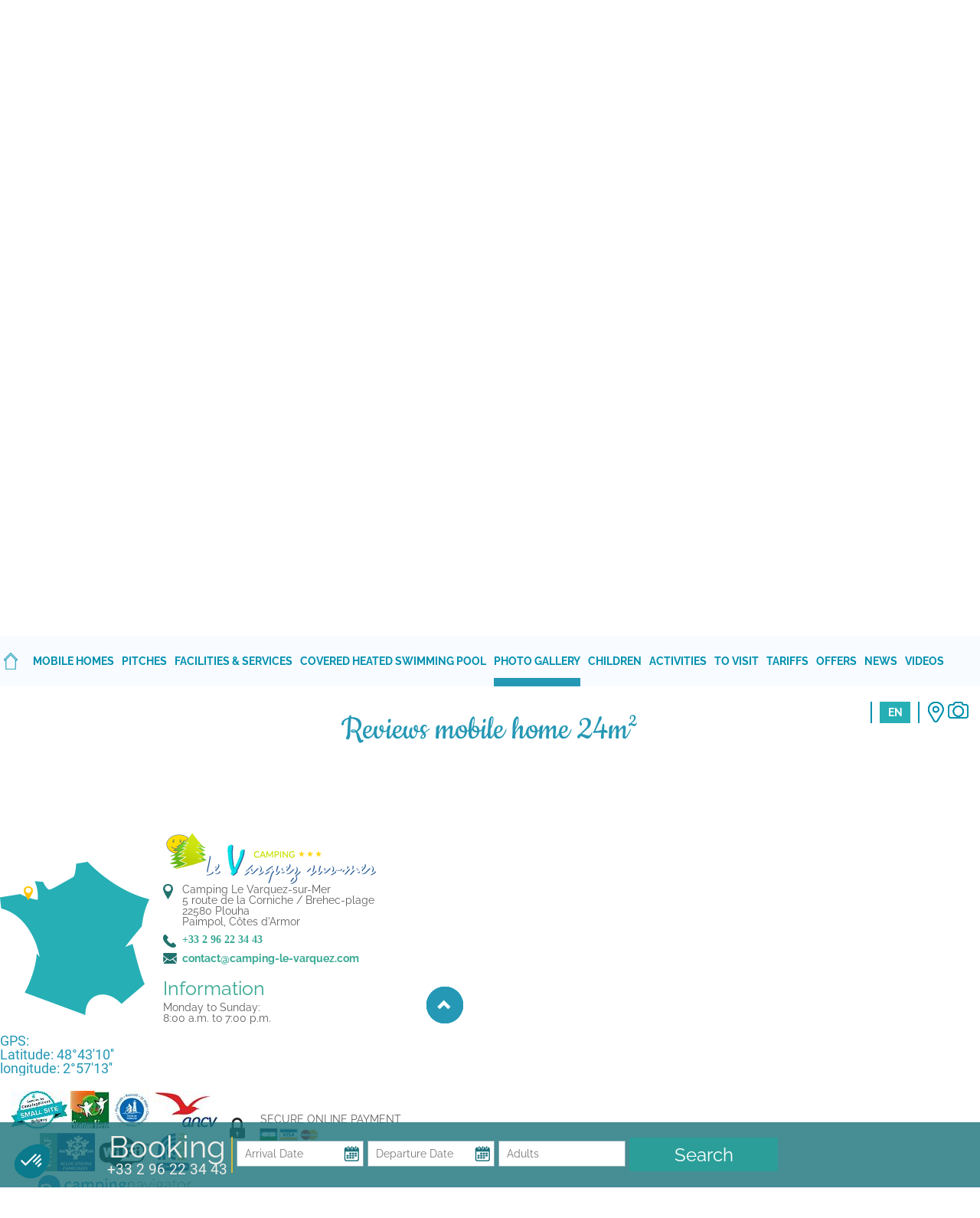

--- FILE ---
content_type: text/html; charset=utf-8
request_url: https://en.camping-le-varquez.com/12192-photo-gallery/12338-mobile-home-24m2.html
body_size: 10594
content:

<!DOCTYPE html>
<!--[if lte IE 7]> <html class="ie67 ie678" lang="en"> <![endif]-->
<!--[if IE 8]> <html class="ie8 ie678" lang="en"> <![endif]-->
<!--[if gt IE 8]><!--> <html lang="en"> <!--<![endif]-->
	<head><title>
	mobile home 24m² - Photo gallery of the Côtes d'Armor - Camping Le Varquez Official website
</title><meta name="description" content="Check out the pictures of the campsite and the many famous monuments to visit during your stay in the Côtes d'Armor."/>
<meta name="keywords" content=""/>

		<meta name="robots" content="index,follow">
		<meta http-equiv="Content-Type" content="text/html; charset=utf-8" /><meta name="viewport" content="width=device-width, initial-scale=1.0, maximum-scale=5.0" /><meta property="og:title" content="Camping Le Varquez - Paimpol" /><meta property="og:type" content="website" /><meta property="og:url" content="https://www.camping-le-varquez.com/" /><meta property="og:image" content="https://www.camping-le-varquez.com/img/logo.png" /><meta property="og:description" content="Camping 3 étoiles - Paimpol - Côtes d Armor" /><link rel="icon" type="image/ico" sizes="16x16" href="/img/favicon-16x16.ico" /><link rel="alternate" href="/rss.aspx" type="application/rss+xml" title="RSS" /><link rel="stylesheet" type="text/css" href="/stylesheets/jquery-ui-1.8.16.custom.css"/>
			<link rel="stylesheet" type="text/css" href="/stylesheets/frontIfNac_v2.less?v=1" />
		

		<!--[if lt IE 9]><script src="/js/html5.js" type="text/javascript" charset="utf-8"></script><![endif]-->
		<!--[if lt IE 9]><link href="/stylesheets/IE.less" rel="stylesheet" type="text/css" /><![endif]-->
		<!-- Google Tag Manager -->
<script>(function(w,d,s,l,i){w[l]=w[l]||[];w[l].push({'gtm.start':
new Date().getTime(),event:'gtm.js'});var f=d.getElementsByTagName(s)[0],
j=d.createElement(s),dl=l!='dataLayer'?'&l='+l:'';j.async=true;j.src=
'https://www.googletagmanager.com/gtm.js?id='+i+dl;f.parentNode.insertBefore(j,f);
})(window,document,'script','dataLayer','GTM-TQZVP8R4');</script>
<!-- End Google Tag Manager -->
		<!-- Google Tag Manager -->
<script>(function(w,d,s,l,i){w[l]=w[l]||[];w[l].push({'gtm.start':
new Date().getTime(),event:'gtm.js'});var f=d.getElementsByTagName(s)[0],
j=d.createElement(s),dl=l!='dataLayer'?'&l='+l:'';j.async=true;j.src=
'https://www.googletagmanager.com/gtm.js?id='+i+dl;f.parentNode.insertBefore(j,f);
})(window,document,'script','dataLayer','G-M5J1V58WLE');</script>
<!-- End Google Tag Manager -->
		<!-- Ecomouest 3 -->
<script>
(function(i,s,o,g,r,a,m){i['GoogleAnalyticsObject']=r;i[r]=i[r]||function(){
(i[r].q=i[r].q||[]).push(arguments)},i[r].l=1*new Date();a=s.createElement(o),
m=s.getElementsByTagName(o)[0];a.async=1;a.src=g;m.parentNode.insertBefore(a,m)
})(window,document,'script','//www.google-analytics.com/analytics.js','ga');
ga('create', 'UA-7498230-26', 'auto', {'allowLinker': true});
ga('require', 'linker');
ga('linker:autoLink', ['camping-le-varquez.com', 'secureholiday.net'],false,true);
ga('send', 'pageview');
</script></head>
	
	<body class="interne photo">
<!-- Google Tag Manager (noscript) -->
<noscript><iframe src="https://www.googletagmanager.com/ns.html?id=GTM-TQZVP8R4"
height="0" width="0" style="display:none;visibility:hidden"></iframe></noscript>
<!-- End Google Tag Manager (noscript) -->
<!-- Google Tag Manager (noscript) -->
<noscript><iframe src="https://www.googletagmanager.com/ns.html?id=G-M5J1V58WLE"
height="0" width="0" style="display:none;visibility:hidden"></iframe></noscript>
<!-- End Google Tag Manager (noscript) -->
		<div id="slide_prin"></div>
		<div id="wrapper">
			<header>
				 
				<div id="hautheader">
					<div class="mw1600p center">
						<nav id="menu" class="left">
							<ul class="ulMenu ovhd">
								
										<li class="liMenuAcc left">
											<a class="lienAcc " href="/" title="A 3-star campsite in Brittany near Paimpol">
												<span></span>
											</a>
										</li>
									
										<li class="liMenu left">
											<a href="/12-mobile-homes.html" class="lienMenu" title="Mobile home rental in Plouha, near Paimpol and Bréhat">Mobile homes</a>
											
												<div class="SSmenu">
													<span class="fond"></span>
													<span class="triangle"></span>
													<ul>
												
													<li class="liSSMenu">
														<div class="photo">
															<img src="/usermedia/photo-637550303184442274-1.jpg?dummy=0&amp;crop=True&amp;w=172&amp;h=130" width="172" height="130" alt="Camping Paimpol Bretagne" class="odd nth0 first" />
														</div>

														<p class="lien"><a href="/12-mobile-homes/115-33m2-mobile-home-with-walk-in-wardrobe.html" title="33m² mobile home with walk-in wardrobe">33m² mobile home with walk-in wardrobe</a></p>
													</li>
												
													<li class="liSSMenu">
														<div class="photo">
															<img src="/usermedia/photo-637550305844397250-1.jpg?dummy=0&amp;crop=True&amp;w=172&amp;h=130" width="172" height="130" alt="Camping Paimpol Bretagne" class="odd nth0 first" />
														</div>

														<p class="lien"><a href="/12-mobile-homes/727-mobile-home-with-panoramic-sea-view.html" title="Mobile home with panoramic sea view ">Mobile home with panoramic sea view </a></p>
													</li>
												
													<li class="liSSMenu">
														<div class="photo">
															<img src="/usermedia/photo-637550307698258151-1.jpg?dummy=0&amp;crop=True&amp;w=172&amp;h=130" width="172" height="130" alt="Mobile home 3 rooms in Plouha Paimpol" class="odd nth0 first" />
														</div>

														<p class="lien"><a href="/12-mobile-homes/119-6-person-33-m2-mobile-home-with-3-bedrooms.html" title="6-person 33 m² mobile home with 3 bedrooms">6-person 33 m² mobile home with 3 bedrooms</a></p>
													</li>
												
													<li class="liSSMenu">
														<div class="photo">
															<img src="/usermedia/photo-638748781782961035-2.jpg?dummy=0&amp;crop=True&amp;w=172&amp;h=130" width="172" height="130" alt="Camping Paimpol Bretagne" class="odd nth0 first" />
														</div>

														<p class="lien"><a href="/12-mobile-homes/114-5-person-31m2-mobile-home-with-parental-suite.html" title="5-person 31m² mobile home with parental suite.">5-person 31m² mobile home with parental suite.</a></p>
													</li>
												
													<li class="liSSMenu">
														<div class="photo">
															<img src="/usermedia/photo-637550309599609554-1.jpg?dummy=0&amp;crop=True&amp;w=172&amp;h=130" width="172" height="130" alt="Camping Paimpol Bretagne" class="odd nth0 first" />
														</div>

														<p class="lien"><a href="/12-mobile-homes/1494-4-6-person-31m2-mobile-home-with-parental-suite.html" title="4/6 person 31m² mobile home with parental suite">4/6 person 31m² mobile home with parental suite</a></p>
													</li>
												
													<li class="liSSMenu">
														<div class="photo">
															<img src="/usermedia/photo-637550312052573115-1.jpg?dummy=0&amp;crop=True&amp;w=172&amp;h=130" width="172" height="130" alt="Camping Paimpol Bretagne" class="odd nth0 first" />
														</div>

														<p class="lien"><a href="/12-mobile-homes/117-4-6-person-27m2-mobile-home-with-semi-covered-terrace.html" title=" 4/6-person 27m² mobile home with semi-covered terrace"> 4/6-person 27m² mobile home with semi-covered terrace</a></p>
													</li>
												
													<li class="liSSMenu">
														<div class="photo">
															<img src="/usermedia/photo-638748775200079506-2.jpg?dummy=0&amp;crop=True&amp;w=172&amp;h=130" width="172" height="130" alt="Camping Paimpol Bretagne" class="odd nth0 first" />
														</div>

														<p class="lien"><a href="/12-mobile-homes/116-mobile-home-4-6-persons-27m2.html" title="Mobile home 4/6 persons 27m²">Mobile home 4/6 persons 27m²</a></p>
													</li>
												
													<li class="liSSMenu">
														<div class="photo">
															<img src="/usermedia/photo-638748794712340099-2.jpg?dummy=0&amp;crop=True&amp;w=172&amp;h=130" width="172" height="130" alt="Camping Paimpol Bretagne" class="odd nth0 first" />
														</div>

														<p class="lien"><a href="/12-mobile-homes/111-mobile-home-4-persons-29-5m2.html" title="Mobile home 4 persons 29,5m²">Mobile home 4 persons 29,5m²</a></p>
													</li>
												
													<li class="liSSMenu">
														<div class="photo">
															<img src="/usermedia/photo-637550335188040785-1.jpg?dummy=0&amp;crop=True&amp;w=172&amp;h=130" width="172" height="130" alt="Camping Paimpol Bretagne" class="odd nth0 first" />
														</div>

														<p class="lien"><a href="/12-mobile-homes/110-mobile-home-2-persons-18m2.html" title="Mobile home 2 persons 18m²">Mobile home 2 persons 18m²</a></p>
													</li>
												
													<li class="liSSMenu">
														<div class="photo">
															<img src="/usermedia/photo-638247838417024127-2.jpg?dummy=0&amp;crop=True&amp;w=172&amp;h=130" width="172" height="130" alt="Chalet 4 people" class="odd nth0 first" />
														</div>

														<p class="lien"><a href="/12-mobile-homes/122-chalet-for-4-persons.html" title="Chalet for 4 persons">Chalet for 4 persons</a></p>
													</li>
												
													<li class="liSSMenu">
														<div class="photo">
															<img src="/usermedia/photo-638748788465697655-2.jpg?dummy=0&amp;crop=True&amp;w=172&amp;h=130" width="172" height="130" alt="Camping Paimpol Bretagne" class="odd nth0 first" />
														</div>

														<p class="lien"><a href="/12-mobile-homes/14393-.html"></a></p>
													</li>
												
													<li class="liSSMenu">
														<div class="photo">
															<img src="/usermedia/photo-637550313847539162-1.jpg?dummy=0&amp;crop=True&amp;w=172&amp;h=130" width="172" height="130" alt="Camping Paimpol Bretagne" class="odd nth0 first" />
														</div>

														<p class="lien"><a href="/12-mobile-homes/118-mobile-home-4-persons-25-5m2.html" title="Mobile home 4 persons 25,5m²">Mobile home 4 persons 25,5m²</a></p>
													</li>
												
													</ul>
												</div>
												
										</li>
									
										<li class="liMenu left">
											<a href="/11-pitches/124-camping-pitches.html" class="lienMenu" title="Camping pitches near Paimpol, for a seaside holiday in Brittany">Pitches</a>
											
												<div class="SSmenu">
													<span class="fond"></span>
													<span class="triangle"></span>
													<ul>
												
													<li class="liSSMenu">
														<div class="photo">
															<img src="/usermedia/photo-637550358665064754-1.jpg?dummy=0&amp;crop=True&amp;w=172&amp;h=130" width="172" height="130" alt="Camping Paimpol Bretagne" class="odd nth0 first" />
														</div>

														<p class="lien"><a href="/11-pitches/124-camping-pitches.html" title="Camping pitches">Camping pitches</a></p>
													</li>
												
													</ul>
												</div>
												
										</li>
									
										<li class="liMenu left">
											<a href="/18-facilities-services.html" class="lienMenu" title="Facilities &amp; services at the campsite for a relaxing holiday near Paimpol ">Facilities & services</a>
											
												<div class="SSmenu">
													<span class="fond"></span>
													<span class="triangle"></span>
													<ul>
												
													<li class="liSSMenu">
														<div class="photo">
															<img src="/usermedia/photo-637550370649002417-1.jpg?dummy=0&amp;crop=True&amp;w=172&amp;h=130" width="172" height="130" alt="Camping Paimpol Bretagne" class="odd nth0 first" />
														</div>

														<p class="lien"><a href="/18-facilities-services/139-reception-shop.html" title="Reception/Shop">Reception/Shop</a></p>
													</li>
												
													<li class="liSSMenu">
														<div class="photo">
															<img src="/usermedia/photo-637550372196512940-1.jpg?dummy=0&amp;crop=True&amp;w=172&amp;h=130" width="172" height="130" alt="Camping Paimpol Bretagne" class="odd nth0 first" />
														</div>

														<p class="lien"><a href="/18-facilities-services/1890-groceries.html" title="Groceries ">Groceries </a></p>
													</li>
												
													<li class="liSSMenu">
														<div class="photo">
															<img src="/usermedia/photo-637550372731408707-1.jpg?dummy=0&amp;crop=True&amp;w=172&amp;h=130" width="172" height="130" alt="Camping Paimpol Bretagne" class="odd nth0 first" />
														</div>

														<p class="lien"><a href="/18-facilities-services/1893-welcoming-groups-in-low-season.html" title="Welcoming groups in low season">Welcoming groups in low season</a></p>
													</li>
												
													<li class="liSSMenu">
														<div class="photo">
															<img src="/usermedia/photo-638442164165373484-2.jpg?dummy=0&amp;crop=True&amp;w=172&amp;h=130" width="172" height="130" alt="Camping Paimpol Bretagne" class="odd nth0 first" />
														</div>

														<p class="lien"><a href="/18-facilities-services/1897-hiking-and-cycling-in-brittany.html" title="Hiking and Cycling in Brittany">Hiking and Cycling in Brittany</a></p>
													</li>
												
													</ul>
												</div>
												
										</li>
									
										<li class="liMenu left">
											<a href="/14-covered-heated-swimming-pool/125-covered-and-heated-swimming-pool.html" class="lienMenu" title="Campsite with a heated swimming pool in Plouha, Côtes d&#39;Armor">Covered heated swimming pool</a>
											
												<div class="SSmenu">
													<span class="fond"></span>
													<span class="triangle"></span>
													<ul>
												
													<li class="liSSMenu">
														<div class="photo">
															<img src="/usermedia/photo-637550374711961778-1.jpg?dummy=0&amp;crop=True&amp;w=172&amp;h=130" width="172" height="130" alt="Camping Paimpol Bretagne" class="odd nth0 first" />
														</div>

														<p class="lien"><a href="/14-covered-heated-swimming-pool/125-covered-and-heated-swimming-pool.html" title="Covered and heated swimming pool">Covered and heated swimming pool</a></p>
													</li>
												
													</ul>
												</div>
												
										</li>
									
										<li class="liMenu left">
											<a href="/12192-photo-gallery.html" class="lienMenu selected photo" title="Photos and Images of Camping Le Varquez sur Mer in Plouha and the surrounding area">Photo gallery</a>
											
												<div class="SSmenu">
													<span class="fond"></span>
													<span class="triangle"></span>
													<ul>
												
													<li class="liSSMenu">
														<div class="photo">
															<img src="/usermedia/photo-637550303184442274-1.jpg?dummy=0&amp;crop=True&amp;w=172&amp;h=130" width="172" height="130" alt="Camping Paimpol Bretagne" class="odd nth0 first" />
														</div>

														<p class="lien"><a href="/12192-photo-gallery/12329-mobil-home-33m2-with-dressing.html" title="Mobil-home 33m² with Dressing ">Mobil-home 33m² with Dressing </a></p>
													</li>
												
													<li class="liSSMenu">
														<div class="photo">
															<img src="/usermedia/photo-638748781782961035-2.jpg?dummy=0&amp;crop=True&amp;w=172&amp;h=130" width="172" height="130" alt="Camping Paimpol Bretagne" class="odd nth0 first" />
														</div>

														<p class="lien"><a href="/12192-photo-gallery/12330-mobil-home-5-places-with-suite-parentale-31m2.html" title="Mobil-home 5 places with suite parentale 31m²">Mobil-home 5 places with suite parentale 31m²</a></p>
													</li>
												
													<li class="liSSMenu">
														<div class="photo">
															<img src="/usermedia/photo-637550305844397250-1.jpg?dummy=0&amp;crop=True&amp;w=172&amp;h=130" width="172" height="130" alt="Camping Paimpol Bretagne" class="odd nth0 first" />
														</div>

														<p class="lien"><a href="/12192-photo-gallery/12332-panoramic-mobile-home-sea-view.html" title="Panoramic mobile home sea view">Panoramic mobile home sea view</a></p>
													</li>
												
													<li class="liSSMenu">
														<div class="photo">
															<img src="/usermedia/photo-637550307698258151-1.jpg?dummy=0&amp;crop=True&amp;w=172&amp;h=130" width="172" height="130" alt="Mobile home 3 rooms in Plouha Paimpol" class="odd nth0 first" />
														</div>

														<p class="lien"><a href="/12192-photo-gallery/12333-mobile-home-6-places-3-bedrooms-33-m2.html" title="Mobile home 6 places 3 bedrooms 33 m²">Mobile home 6 places 3 bedrooms 33 m²</a></p>
													</li>
												
													<li class="liSSMenu">
														<div class="photo">
															<img src="/usermedia/photo-637550309599609554-1.jpg?dummy=0&amp;crop=True&amp;w=172&amp;h=130" width="172" height="130" alt="Camping Paimpol Bretagne" class="odd nth0 first" />
														</div>

														<p class="lien"><a href="/12192-photo-gallery/12331-mobile-home-4-6-places-with-parental-suite-31m-2.html" title=" Mobile home 4/6 places with parental suite 31m ²"> Mobile home 4/6 places with parental suite 31m ²</a></p>
													</li>
												
													<li class="liSSMenu">
														<div class="photo">
															<img src="/usermedia/photo-637550312052573115-1.jpg?dummy=0&amp;crop=True&amp;w=172&amp;h=130" width="172" height="130" alt="Camping Paimpol Bretagne" class="odd nth0 first" />
														</div>

														<p class="lien"><a href="/12192-photo-gallery/12334-mobile-home-4-6-seats-semi-integrated-terrace-27m2.html" title="Mobile home 4/6 seats semi-integrated terrace 27m²">Mobile home 4/6 seats semi-integrated terrace 27m²</a></p>
													</li>
												
													<li class="liSSMenu">
														<div class="photo">
															<img src="/usermedia/photo-637550313847539162-1.jpg?dummy=0&amp;crop=True&amp;w=172&amp;h=130" width="172" height="130" alt="Camping Paimpol Bretagne" class="odd nth0 first" />
														</div>

														<p class="lien"><a href="/12192-photo-gallery/12335-mobile-home-4-6-places-29m2.html" title="Mobile home 4/6 places 29m²">Mobile home 4/6 places 29m²</a></p>
													</li>
												
													<li class="liSSMenu">
														<div class="photo">
															<img src="/usermedia/photo-638748775200079506-2.jpg?dummy=0&amp;crop=True&amp;w=172&amp;h=130" width="172" height="130" alt="Camping Paimpol Bretagne" class="odd nth0 first" />
														</div>

														<p class="lien"><a href="/12192-photo-gallery/12336-mobile-home-4-6-people-27m2.html" title="Mobile home 4/6 people 27m²">Mobile home 4/6 people 27m²</a></p>
													</li>
												
													<li class="liSSMenu">
														<div class="photo">
															<img src="/usermedia/photo-637550335188040785-1.jpg?dummy=0&amp;crop=True&amp;w=172&amp;h=130" width="172" height="130" alt="Camping Paimpol Bretagne" class="odd nth0 first" />
														</div>

														<p class="lien"><a href="/12192-photo-gallery/12337-mobile-home-18m2.html" title="Mobile home 18m²">Mobile home 18m²</a></p>
													</li>
												
													<li class="liSSMenu">
														<div class="photo">
															<img src="/usermedia/photo-638748794712340099-2.jpg?dummy=0&amp;crop=True&amp;w=172&amp;h=130" width="172" height="130" alt="Camping Paimpol Bretagne" class="odd nth0 first" />
														</div>

														<p class="lien"><a href="/12192-photo-gallery/12338-mobile-home-24m2.html" class="selected" title="mobile home 24m²">mobile home 24m²</a></p>
													</li>
												
													<li class="liSSMenu">
														<div class="photo">
															<img src="/usermedia/photo-637550374711961778-1.jpg?dummy=0&amp;crop=True&amp;w=172&amp;h=130" width="172" height="130" alt="Camping Paimpol Bretagne" class="odd nth0 first" />
														</div>

														<p class="lien"><a href="/12192-photo-gallery/12339-heated-pool.html" title="Heated pool">Heated pool</a></p>
													</li>
												
													<li class="liSSMenu">
														<div class="photo">
															<img src="/usermedia/photo-637550379306072778-1.jpg?dummy=0&amp;crop=True&amp;w=172&amp;h=130" width="172" height="130" alt="Camping Paimpol Bretagne" class="odd nth0 first" />
														</div>

														<p class="lien"><a href="/12192-photo-gallery/12340-activities-and-animations.html" title="Activities and animations">Activities and animations</a></p>
													</li>
												
													<li class="liSSMenu">
														<div class="photo">
															<img src="/usermedia/photo-636740730562941340-1.jpg?dummy=0&amp;crop=True&amp;w=172&amp;h=130" width="172" height="130" alt="Camping Paimpol Bretagne" class="odd nth0 first" />
														</div>

														<p class="lien"><a href="/12192-photo-gallery/12209-plouha.html" title="Plouha">Plouha</a></p>
													</li>
												
													<li class="liSSMenu">
														<div class="photo">
															<img src="/usermedia/photo-637550521236475108-1.jpg?dummy=0&amp;crop=True&amp;w=172&amp;h=130" width="172" height="130" alt="Camping Paimpol Bretagne" class="odd nth0 first" />
														</div>

														<p class="lien"><a href="/12192-photo-gallery/12240-tregastel.html" title="Tregastel ">Tregastel </a></p>
													</li>
												
													<li class="liSSMenu">
														<div class="photo">
															<img src="/usermedia/photo-637550518869275943-1.jpg?dummy=0&amp;crop=True&amp;w=172&amp;h=130" width="172" height="130" alt="Camping Paimpol Bretagne" class="odd nth0 first" />
														</div>

														<p class="lien"><a href="/12192-photo-gallery/12218-paimpol.html" title="Paimpol">Paimpol</a></p>
													</li>
												
													</ul>
												</div>
												
										</li>
									
										<li class="liMenu left">
											<a href="/10586-children.html" class="lienMenu" title="Activities and entertainment for children">Children</a>
											
												<div class="SSmenu">
													<span class="fond"></span>
													<span class="triangle"></span>
													<ul>
												
													<li class="liSSMenu">
														<div class="photo">
															<img src="/usermedia/photo-638442160734226278-2.jpg?dummy=0&amp;crop=True&amp;w=172&amp;h=130" width="172" height="130" alt="Camping Paimpol Bretagne" class="odd nth0 first" />
														</div>

														<p class="lien"><a href="/10586-children/10587-children-s-activities-for-children-in-the-surrounding-area.html" title="Children&#39;s activities for children in the surrounding area ">Children's activities for children in the surrounding area </a></p>
													</li>
												
													<li class="liSSMenu">
														<div class="photo">
															<img src="/usermedia/photo-638442239200697726-2.jpg?dummy=0&amp;crop=True&amp;w=172&amp;h=130" width="172" height="130" alt="Camping Paimpol Bretagne" class="odd nth0 first" />
														</div>

														<p class="lien"><a href="/10586-children/14430-.html"></a></p>
													</li>
												
													<li class="liSSMenu">
														<div class="photo">
															<img src="/usermedia/photo-638442195117357100-2.jpg?dummy=0&amp;crop=True&amp;w=172&amp;h=130" width="172" height="130" alt="Camping Paimpol Bretagne" class="odd nth0 first" />
														</div>

														<p class="lien"><a href="/10586-children/14420-.html"></a></p>
													</li>
												
													</ul>
												</div>
												
										</li>
									
										<li class="liMenu left">
											<a href="/17-activities.html" class="lienMenu" title="Activities and entertainment on site">Activities</a>
											
												<div class="SSmenu">
													<span class="fond"></span>
													<span class="triangle"></span>
													<ul>
												
													<li class="liSSMenu">
														<div class="photo">
															<img src="/usermedia/photo-637550379306072778-1.jpg?dummy=0&amp;crop=True&amp;w=172&amp;h=130" width="172" height="130" alt="Camping Paimpol Bretagne" class="odd nth0 first" />
														</div>

														<p class="lien"><a href="/17-activities/136-leisure-activities.html" title="Leisure activities">Leisure activities</a></p>
													</li>
												
													<li class="liSSMenu">
														<div class="photo">
															<img src="/usermedia/photo-637550381822930839-1.jpg?dummy=0&amp;crop=True&amp;w=172&amp;h=130" width="172" height="130" alt="Camping Paimpol Bretagne" class="odd nth0 first" />
														</div>

														<p class="lien"><a href="/17-activities/471-high-tides-and-fishing-on-foot.html" title="High tides and fishing on foot">High tides and fishing on foot</a></p>
													</li>
												
													<li class="liSSMenu">
														<div class="photo">
															<img src="/usermedia/photo-637550530532649887-1.jpg?dummy=0&amp;crop=True&amp;w=172&amp;h=130" width="172" height="130" alt="Camping Paimpol Bretagne" class="odd nth0 first" />
														</div>

														<p class="lien"><a href="/17-activities/158-new-multi-sports-field.html" title="New! Multi-sports field">New! Multi-sports field</a></p>
													</li>
												
													</ul>
												</div>
												
										</li>
									
										<li class="liMenu left">
											<a href="/19-to-visit.html" class="lienMenu" title="Surroundings of Paimpol and the Côtes d&#39;Armor">To visit </a>
											
												<div class="SSmenu">
													<span class="fond"></span>
													<span class="triangle"></span>
													<ul>
												
													<li class="liSSMenu">
														<div class="photo">
															<img src="/usermedia/photo-637550425193931035-1.jpg?dummy=0&amp;crop=True&amp;w=172&amp;h=130" width="172" height="130" alt="Camping Paimpol Bretagne" class="odd nth0 first" />
														</div>

														<p class="lien"><a href="/19-to-visit/186-brehat-island.html" title="Brehat island">Brehat island</a></p>
													</li>
												
													<li class="liSSMenu">
														<div class="photo">
															<img src="/usermedia/photo-637550426481651024-1.jpg?dummy=0&amp;crop=True&amp;w=172&amp;h=130" width="172" height="130" alt="Camping Paimpol Bretagne" class="odd nth0 first" />
														</div>

														<p class="lien"><a href="/19-to-visit/1918-the-beaches-of-plouha.html" title="The beaches of Plouha">The beaches of Plouha</a></p>
													</li>
												
													<li class="liSSMenu">
														<div class="photo">
															<img src="/usermedia/photo-638434333204599549-2.jpg?dummy=0&amp;crop=True&amp;w=172&amp;h=130" width="172" height="130" alt="Camping Paimpol Bretagne" class="odd nth0 first" />
														</div>

														<p class="lien"><a href="/19-to-visit/86-gr34-hiking-trail.html" title="GR34 Hiking Trail">GR34 Hiking Trail</a></p>
													</li>
												
													<li class="liSSMenu">
														<div class="photo">
															<img src="/usermedia/photo-637550429208468086-1.jpg?dummy=0&amp;crop=True&amp;w=172&amp;h=130" width="172" height="130" alt="Camping Paimpol Bretagne" class="odd nth0 first" />
														</div>

														<p class="lien"><a href="/19-to-visit/204-beauport-abbey.html" title="Beauport Abbey">Beauport Abbey</a></p>
													</li>
												
													<li class="liSSMenu">
														<div class="photo">
															<img src="/usermedia/photo-638442266664086237-2.jpg?dummy=0&amp;crop=True&amp;w=172&amp;h=130" width="172" height="130" alt="Camping Paimpol Bretagne" class="odd nth0 first" />
														</div>

														<p class="lien"><a href="/19-to-visit/1503-breton-dance.html" title="BRETON DANCE">BRETON DANCE</a></p>
													</li>
												
													<li class="liSSMenu">
														<div class="photo">
															<img src="/usermedia/photo-637550431516772579-1.jpg?dummy=0&amp;crop=True&amp;w=172&amp;h=130" width="172" height="130" alt="Camping Paimpol Bretagne" class="odd nth0 first" />
														</div>

														<p class="lien"><a href="/19-to-visit/145-brehec-beach-ant-port.html" title="Brehec beach ant port">Brehec beach ant port</a></p>
													</li>
												
													<li class="liSSMenu">
														<div class="photo">
															<img src="/usermedia/photo-635264312341920318-1.jpg?dummy=0&amp;crop=True&amp;w=172&amp;h=130" width="172" height="130" alt="Camping Paimpol Bretagne" class="odd nth0 first" />
														</div>

														<p class="lien"><a href="/19-to-visit/1972-to-see-and-to-do-around-the-campsite.html" title="To see and to do around the campsite">To see and to do around the campsite</a></p>
													</li>
												
													<li class="liSSMenu">
														<div class="photo">
															
														</div>

														<p class="lien"><a href="/19-to-visit/1901-fete-de-la-coquille-st-jacques.html" title="FETE DE LA COQUILLE ST JACQUES">FETE DE LA COQUILLE ST JACQUES</a></p>
													</li>
												
													<li class="liSSMenu">
														<div class="photo">
															<img src="/usermedia/photo-638442195117357100-2.jpg?dummy=0&amp;crop=True&amp;w=172&amp;h=130" width="172" height="130" alt="Camping Paimpol Bretagne" class="odd nth0 first" />
														</div>

														<p class="lien"><a href="/19-to-visit/14420-.html"></a></p>
													</li>
												
													<li class="liSSMenu">
														<div class="photo">
															<img src="/usermedia/photo-638442231228470855-2.jpg?dummy=0&amp;crop=True&amp;w=172&amp;h=130" width="172" height="130" alt="Camping Paimpol Bretagne" class="odd nth0 first" />
														</div>

														<p class="lien"><a href="/19-to-visit/14425-.html"></a></p>
													</li>
												
													<li class="liSSMenu">
														<div class="photo">
															<img src="/usermedia/photo-638442239200697726-2.jpg?dummy=0&amp;crop=True&amp;w=172&amp;h=130" width="172" height="130" alt="Camping Paimpol Bretagne" class="odd nth0 first" />
														</div>

														<p class="lien"><a href="/19-to-visit/14430-.html"></a></p>
													</li>
												
													<li class="liSSMenu">
														<div class="photo">
															<img src="/usermedia/photo-638442164165373484-2.jpg?dummy=0&amp;crop=True&amp;w=172&amp;h=130" width="172" height="130" alt="Camping Paimpol Bretagne" class="odd nth0 first" />
														</div>

														<p class="lien"><a href="/19-to-visit/1897-hiking-and-cycling-in-brittany.html" title="Hiking and Cycling in Brittany">Hiking and Cycling in Brittany</a></p>
													</li>
												
													</ul>
												</div>
												
										</li>
									
										<li class="liMenu left">
											<a href="/22-tariffs/173-campsite-tariffs.html" class="lienMenu" title="Tariffs - Campsite holiday near Paimpol">Tariffs</a>
											
												<div class="SSmenu">
													<span class="fond"></span>
													<span class="triangle"></span>
													<ul>
												
													<li class="liSSMenu">
														<div class="photo">
															<img src="/usermedia/photo-637550358665064754-1.jpg?dummy=0&amp;crop=True&amp;w=172&amp;h=130" width="172" height="130" alt="Camping Paimpol Bretagne" class="odd nth0 first" />
														</div>

														<p class="lien"><a href="/22-tariffs/173-campsite-tariffs.html" title="Campsite tariffs">Campsite tariffs</a></p>
													</li>
												
													</ul>
												</div>
												
										</li>
									
										<li class="liMenu left">
											<a href="/21-offers.html" class="lienMenu" title="Special offers">Offers</a>
											
												<div class="SSmenu">
													<span class="fond"></span>
													<span class="triangle"></span>
													<ul>
												
													<li class="liSSMenu">
														<div class="photo">
															<img src="/usermedia/photo-638442253181553150-2.jpg?dummy=0&amp;crop=True&amp;w=172&amp;h=130" width="172" height="130" alt="Camping Paimpol Bretagne" class="odd nth0 first" />
														</div>

														<p class="lien"><a href="/21-offers/1910-20-discount-on-the-second-week-for-2-consecutive-weeks.html" title="20% discount on the second week for 2 consecutive weeks">20% discount on the second week for 2 consecutive weeks</a></p>
													</li>
												
													<li class="liSSMenu">
														<div class="photo">
															<img src="/usermedia/photo-637550533255092397-1.jpg?dummy=0&amp;crop=True&amp;w=172&amp;h=130" width="172" height="130" alt="Camping Paimpol Bretagne" class="odd nth0 first" />
														</div>

														<p class="lien"><a href="/21-offers/855-special-offer-30-discount.html" title="Special offer: 30€ discount ">Special offer: 30€ discount </a></p>
													</li>
												
													</ul>
												</div>
												
										</li>
									
										<li class="liMenu left">
											<a href="/20-news.html" class="lienMenu actus" title="News of Camping Le Varquez in Plouha">News</a>
											
										</li>
									
										<li class="liMenu left">
											<a href="/581-videos.html" class="lienMenu" title="Videos of the campsite">Videos</a>
											
										</li>
									
							</ul>
						</nav>
						<div id="mobile" class="left oculter">
							<p id="ouvrirmenu"><span></span></p>
						</div>
						<div id="droiteheader" class="right">
							<div class="ovhd">
								<span class="sep left"></span>
								<div id="Drapeaux" class="left majuscule">
									
										<p id="fr"><a href="https://www.camping-le-varquez.com" title="Version fran&ccedil;aise" >Fr</a></p>
									
										<p id="en"><a href="https://en.camping-le-varquez.com" title="English version" >En</a></p>
									
										<p id="de"><a href="https://de.camping-le-varquez.com" title="Deutsche Version" >Deu</a></p>
									
										<p id="nl"><a href="https://nl.camping-le-varquez.com" title="Nederlandse versie" >Nl</a></p>
									
									<span id="auxdrap"></span>
								</div>
								<span class="sep left"></span>
								<div id="liensheader" class="left ovhd">
									
										<p id="acceshaut" class="left">
											<a href="/24-access-map/188-itinerary.html" title="Access to Camping Le Varquez "><span></span></a>
										</p>
									
									
										<p id="photohaut" class="left">
											<a href="/12192-photo-gallery.html" class="selected photo" title="Photos and Images of Camping Le Varquez sur Mer in Plouha and the surrounding area"><span></span></a>
										</p>
									 
								</div>
							</div>
						</div>
					</div>
				</div>

				<div id="espace">
					
						
							<div id="avis">
								<div class="txtcenter">
									<p class="img"><a href="/3029-avis.html" title="Avis"><span></span></a></p>
									<div class="text">
										<table border="1" cellpadding="1" cellspacing="1">
	<thead>
		<tr>
			<th>
				&quot;Excellent&quot;</th>
		</tr>
	</thead>
	<tbody>
		<tr>
			<td>
				95%</td>
		</tr>
		<tr>
			<td>
				894 reviews</td>
		</tr>
		<tr>
			<td>
				from 5 portals</td>
		</tr>
	</tbody>
</table>
<p>
	&nbsp;</p>

									</div>
									<p class="plus"><a href="/3029-avis.html" title="Avis">Voir plus</a></p>
									<p class="img2"><a href="/3029-avis.html" title="Avis"><span></span></a></p>
								</div>
							</div>
						
					
					<div id="controlslideprin">
						<span id="slide-prev"></span>
						<span id="slide-next"></span>
					</div>
					<div id="titreresa" class="oculter txtcenter"><span class="fond"></span><p>Booking</p></div>
				</div>

				<p id="logo">
					<a href="/" title="Photos and Images of Camping Le Varquez sur Mer in Plouha and the surrounding area">
						<img width="578" height="144" src="/img/campinglevarquez.png" alt="Photos and Images of Camping Le Varquez sur Mer in Plouha and the surrounding area" />
					</a>
				</p>
				<div id="liensdroite">
					
							<div id="Documents" class="elem">
								<div id="ouvrirtele" class="haut txtcenter">
									<p class="img"><span></span></p>
									<p class="titre majuscule"><span>Downloads</span></p>
								</div>
								<div class="liens oculter">
						
								<p>
									<a href="/usermedia/document-en-638748796698152784-2.pdf" target="_blank" title="Download rental agreement">
										- Download rental agreement
									</a>
								</p>
						
								<p>
									<a href="/usermedia/document-en-637458769996487713-2.jpg" target="_blank" title="camping map">
										- camping map
									</a>
								</p>
						
								<p>
									<a href="/usermedia/document-en-638749769538915379-2.pdf" target="_blank" title="Download our rates for rentals and pitches">
										- Download our rates for rentals and pitches
									</a>
								</p>
						
								<p>
									<a href="/usermedia/document-en-637458767816128688-2.pdf" target="_blank" title="">
										- 
									</a>
								</p>
						
								</div>
							</div>
						
					
						<div id="photo" class="elem">
							<div class="haut txtcenter">
								<p class="img"><a href="/12192-photo-gallery.html" class="selected photo" title="Photos and Images of Camping Le Varquez sur Mer in Plouha and the surrounding area"><span></span></a></p>
								<p class="titre majuscule"><a href="/12192-photo-gallery.html" class="selected photo" title="Photos and Images of Camping Le Varquez sur Mer in Plouha and the surrounding area">Photo gallery</a></p>
							</div>
						</div>
					
					
						<div id="actus" class="elem">
							<div class="haut txtcenter">
								<p class="img"><a href="/20-news.html" class="actus" title="News of Camping Le Varquez in Plouha"><span></span></a></p>
								<p class="titre majuscule"><a href="/20-news.html" class="actus" title="News of Camping Le Varquez in Plouha">News</a></p>
							</div>
						</div>
					
				</div>
				
				<div id="Resa">
					<div class="mw1000p center">
						<span class="fond"></span>
						<div id="contresa">
							
<aside id="reservation">
	<form id="FormReserv" class="ovhd" action="https://bookingpremium.secureholiday.net/en/3120/search/" method="get" onsubmit="return secure_holiday()" target="_blank" >
		<div class="gauche left ovhd">
			<p class="h1-like titreresa">Booking</p>
			<p class="sep2 left oculter"><span></span></p>
			
				<p class="tel">
					<a href="tel:+33296223443" title="">
						+33 2 96 22 34 43
					</a>
				</p>
			
		</div>
		<span class="sep left"></span>
		<p class="date left arrivee">
			<label for="date_arrivee" class="oculteri">Arrival Date</label>
			<input type="text" id="date_arrivee" placeholder="Arrival Date" name="dateStart" autocomplete="off"/>
		</p>
		<p class="date left depart">
			<label for="date_depart" class="oculteri">Departure Date</label>
			<input name="dateEnd" id="date_depart" placeholder="Departure Date" size="25" type="text" autocomplete="off"/>
		</p>
		
		<p class="horizontal numerique left">
			<label for="NPers" class="oculteri">Adults</label>
			<input id="NPers" name="travelers" placeholder="Adults" type="number" size="1" maxlength="3" min="1" value="">
		</p>
		
		<p class="bouton" class="left"><button class="reserver" id="submit-resa" type="submit">Search</button></p>
		
		<p style="display: none"><input name="productType" id="productType" type="hidden" value="all"></p>
		
		<input type="hidden" name="re" id="SecureHoliday" value="" />
	</form>
</aside>
						</div>
					</div>
				</div>
			</header>
                        
			<section id="main">
				
			


	<div id="IfNotAccueil">
		
			
	</div>


			</section>

            <!--ctv-searchbar ></ctv-searchbar>
			<ctv-search ></ctv-search-->

			<div class="center avisGoogle clear ">
				<h2 class="txt-purple lato bold">
					Reviews  mobile home 24m²
						</a> 
					
				</h2>

				<div class="cttAvis">
					<div class="elfsight-app-446ad71b-aed9-47aa-b591-07acbe081f03"></div>
				</div>
			</div> 
				
			<footer>
				<div id="hautfooter">
					<div class="mw1300p center">
						<div id="gauchefooter" class="left w50">
							<div class="ovhd">
								<div class="haut ovhd">
									<div class="contgps left w33">
										<div class="carte">
											<span></span>
										</div>
										
											<div class="gps">
												<p>GPS:</p>
												<p>Latitude: 48°43'10''</p>
												<p>longitude: 2°57'13''</p>
											</div>
										
									</div>
									<div class="contaddress left w66">
										<div id="Adresse">
											
												<p class="logobas">
													<a  href="https://www.camping-le-varquez.com" title="Camping Le Varquez-sur-Mer - Plouha">
														<img width="278" height="69" src="/img/campinglevarquez_bas.png" alt='Camping Le Varquez-sur-Mer' />
													</a>
												</p>
												<div class="addr">
													<p class="Nom">
														<a  href="https://www.camping-le-varquez.com" title="Camping Le Varquez-sur-Mer - Plouha">
															Camping Le Varquez-sur-Mer
														</a>
													</p>
													<p>5 route de la Corniche / Brehec-plage </p>
													<p>22580  Plouha</p>
													<p>Paimpol, Côtes d'Armor</p>
													<span></span>
												</div>
												<p class="tel">
													<a href="tel:+33296223443" title="">
														+33 2 96 22 34 43
													</a>
													<span></span>
												</p>
												<p class="mail"><a href="/25-contact.html" title="contact@camping-le-varquez.com">contact@camping-le-varquez.com</a><span></span></p>
											
											</div>
										
											<div id="infos">
												<p class="titre">
													Information
												</p>
												<div class="text">
													<p>Monday to Sunday:&nbsp;</br> 8:00 a.m. to 7:00 p.m.</p>
												</div>
											</div>
										

										<div id="ancre">
											<p class="ancla"  title=""><span></span></p>
										</div>
									</div>
								</div>

								<div class="bas">
									<div class="ovhd">
										
												<div id="lienAutres" class="left">
											
												<a href="https://www.campingdirect.com/fr/reservation-emplacement-mobil-home/cotes-d-armor/camping-plouha/camping-le-varquez-sur-mer" rel="nofollow" target='_blank' title="Camping Le Varquez - Camping Direct"><img width="20" height="20" src="/usermedia/photo-636814132874916919-1.jpg?h=50" alt="Camping Le Varquez - Camping Direct" /></a>
											
												<img width="20" height="20" src="/usermedia/photo-636814133037884740-1.jpg?h=50" alt="" />
											
												<img width="20" height="20" src="/usermedia/photo-636825435456360801-1.jpg?h=50" alt="" />
											
												<img width="20" height="20" src="/usermedia/photo-636825432822914372-1.jpg?h=50" alt="" />
											
												<img width="20" height="20" src="/usermedia/photo-636825430630225471-1.jpg?h=50" alt="" />
											
												<img width="20" height="20" src="/usermedia/photo-636825432471883808-1.jpg?h=50" alt="" />
											
												<img width="20" height="20" src="/usermedia/photo-636825432700813154-1.jpg?h=50" alt="" />
											
												<a href="https://www.campingnavigator.com/nl/campings-frankrijk/bretagne/camping-le-varquez-sur-mer/" rel="nofollow" target='_blank' title="Camping Navigator"><img width="20" height="20" src="/usermedia/photo-636832546731320311-1.png?h=50" alt="Camping Navigator" /></a>
											
												<img width="20" height="20" src="/usermedia/photo-636833377926974935-1.jpg?h=50" alt="" />
											
												<img width="20" height="20" src="/usermedia/photo-636833378171910533-1.jpg?h=50" alt="" />
											
												</div>
											
										<div id="paiement" class="left">
											<p class="titre majuscule">Secure online payment</p>
											<p class="img"><span></span></p>
										</div>
									</div>
								</div>
							</div>
						</div>
						<div  id="carte" class="w50">
							<iframe title="google map" class="lazyload lazy" loading="lazy" data-lazy-src="https://www.google.com/maps/embed?pb=!1m18!1m12!1m3!1d736992.2200887637!2d-3.2575177972574885!3d48.572665864181346!2m3!1f0!2f0!3f0!3m2!1i1024!2i768!4f13.1!3m3!1m2!1s0x481202e32612e65f%3A0x3c809cf79378a337!2sCamping%20Le%20Varquez!5e0!3m2!1sfr!2smx!4v1683842185683!5m2!1sfr!2smx" width="600" height="450"  allowfullscreen=""  referrerpolicy="no-referrer-when-downgrade"></iframe> 
						</div>
					</div>
				</div>
				<div id="basfooter">
					<div class="center ovhd">
						<div id="Pied" class="left">
							
									<a href="/29-sitemap.html" class="enbas" title="Sitemap">Sitemap</a>
								
									-
								
									<a href="/28-sales-conditions/172-general-terms-of-rent.html" class="enbas" title="Sales conditions">Sales conditions</a>
								
									-
								
									<a href="/27-legal-information/525-legal-information.html" class="enbas" title="Legal information">Legal information</a>
								
									-
								
									<a href="/12418-data-base-protection/12419-data-base-protection.html" class="enbas">Data base protection</a>
								 - <a href="/rss.aspx" target="_blank" title="RSS Feed">RSS Feed</a>
						</div>
						<div id="Ecom" class="right">
							<a rel="nofollow" href="https://www.e-comouest.com" title="Webdesign &amp; SEO by E-comouest - Plouha" target="_blank">
								Webdesign &amp; SEO by E-comouest - Plouha
							</a>
						</div>
					</div>
				</div>
				
			</footer>
		</div>

		<script type="text/javascript" src="/js/libs_v2.js"></script>

		

		<script type="text/javascript" src="/js/ecom_v2.js"></script>
		<link rel="stylesheet" type="text/css" href="/stylesheets/libscss_v2.css" />

		
			<script type="text/javascript" src="/js/Shadow/shadowbox.js"></script>
			<script type="text/javascript">
				Shadowbox.init({
					language:		"en",
					players:		["img","html","iframe"],
					slideshowDelay:	3,
					displayCounter:	true,
					continuous:		true,
					animSequence:	"sync",
					overlayColor:	"#FFFFFF"
				});
			</script>
		

		<script src="/js/jquery.ui.datepicker-en.js" type="text/javascript" charset="utf-8"></script>
		<script type="text/javascript">
			$(function() {
				$.datepicker.regional[ "en" ];
				$( "#date_arrivee" ).datepicker({
					minDate: "0D",
					onClose: function (selectedDate) {
						$("#date_depart").datepicker("option", "minDate", selectedDate);
					}
				});
				$("#date_depart" ).datepicker({
					minDate: "2D",
					onClose: function (selectedDate) {
						$("#date_arrivee").datepicker("option", "maxDate", selectedDate);
					}
				});
				$( "#date_depart").datepicker("option", "minDate", $( "#date_arrivee" ).datepicker( "getDate" ));
				var hauteurbg = $("#slide_prin").height(); var largeurbg = $("#slide_prin").width();
				if (largeurbg<550) {
					largeurbg = largeurbg*2;
					hauteurbg = hauteurbg*2;
				}
				$("#slide_prin").bgStretcher({
		            images: [
		            	
		            	
		            		
		            		
		            				"/usermedia/photo-635247060261262879-1.jpg?w="+largeurbg+"&amp;h="+hauteurbg+"&amp;Crop=true"
		            			
		            			,
		            			
		            				"/usermedia/photo-635352164057477193-2.JPG?w="+largeurbg+"&amp;h="+hauteurbg+"&amp;Crop=true"
		            			
		            			,
		            			
		            				"/usermedia/photo-635247061524553098-1.jpg?w="+largeurbg+"&amp;h="+hauteurbg+"&amp;Crop=true"
		            			
		            			,
		            			
		            				"/usermedia/photo-635247062069462055-1.jpg?w="+largeurbg+"&amp;h="+hauteurbg+"&amp;Crop=true"
		            			
		            			,
		            			
		            				"/usermedia/photo-636531602916509346-2.JPG?w="+largeurbg+"&amp;h="+hauteurbg+"&amp;Crop=true"
		            			
		            			,
		            			
		            				"/usermedia/photo-638429317780095609-2.JPG?w="+largeurbg+"&amp;h="+hauteurbg+"&amp;Crop=true"
		            			
		            	
		            ],
					buttonNext: "#slide-next",
					buttonPrev: "#slide-prev",
		            imageWidth: largeurbg,
		            imageHeight: hauteurbg
		        });
				$("#pluspres").click(function(){
					$("#presAcc .textAcc .text").removeClass('cache');
					$(this).hide();
				});
			});
		</script>

		<script>
			window.lazyLoadOptions={
				elements_selector:"img[data-lazy-src],.lazyload",
				data_src:"lazy-src",
				data_srcset:"lazy-srcset",
				data_sizes:"lazy-sizes",
				class_loading:"lazyloading",
				class_loaded:"lazyloaded",
				threshold:300
			};
		</script>
		<script async src="/js/lazyload8.6.0.min.js"></script>

		<script src="https://apps.elfsight.com/p/platform.js" defer></script>

		

		
			<script type="text/javascript">
				window.ctoutvert = { id: 3120, lang: 'en',
				url: 'https://bookingpremium.secureholiday.net/widgets/',
				};
				(function (w, d, s, ctv, r, js, fjs) {
				r=new XMLHttpRequest();r.open('GET',w[ctv].url+'js/src.json');
				r.responseType='json';r.json=true;r.send();
				r.onload=function(){w[ctv].src=r.responseType=='json'?r.response:JSON.parse(r.response);
				js.src=w[ctv].src[0];fjs.parentNode.insertBefore(js, fjs);}
				js=d.createElement(s),fjs=d.getElementsByTagName(s)[0];
				js.id='ctvwidget';js.async=1;
				}(window, document, 'script', 'ctoutvert'));
			</script>
		

		<iframe title="ifrCache" sandbox class="ifrCache" src="/resetCache.asp"></iframe>
	</body>
</html>

--- FILE ---
content_type: text/css; charset=utf-8
request_url: https://en.camping-le-varquez.com/stylesheets/frontIfNac_v2.less?v=1
body_size: 6822
content:
font-family:'Cookie',cursive;font-family:'Raleway',sans-serif;html{font-size:100%;-webkit-text-size-adjust:100%;-ms-text-size-adjust:100%;}body{background-color:#fff;color:#000;font-family:'Open Sans',sans-serif;font-size:14px;line-height:1.3;}*{-webkit-box-sizing:border-box;-moz-box-sizing:border-box;box-sizing:border-box;}html,body,div,p,form,figure,figcaption,fieldset,article,h1,h2,h3,h4,section{padding:0;margin:0;border:none;list-style:none;}aside,nav,article,section,header,footer,address{display:block;zoom:1;}ul,ol{padding-left:2em;}ul.unstyled{list-style:none;}img{vertical-align:middle;border:0;}audio,canvas,video{display:inline-block;}svg:not(:root){overflow:hidden;}figure{margin:0;}h1,.h1-like{margin-top:0.57;margin-bottom:0;font-size:3.2px rem;line-height:1.14;}h2,.h2-like{margin-top:0.65;margin-bottom:0;font-size:2.8px rem;line-height:1.3;}h3,.h3-like{margin-top:0.76;margin-bottom:0;font-size:2.4px rem;line-height:1.52;}h4,.h4-like{margin-top:0.91;margin-bottom:0;font-size:2px rem;line-height:1.82;}h5,.h5-like{margin-top:1.01;margin-bottom:0;font-size:1.8px rem;line-height:1.01;}h6,.h6-like{margin-top:1.14;margin-bottom:0;font-size:1.6px rem;line-height:1.14;}strong{font-weight:bold;}sup,sub{vertical-align:0;position:relative;}sup{bottom:1ex;}sub{top:.5ex;}img,table,td,blockquote,code,pre,textarea,input,video{max-width:100%;}body>script{display:none !important;}.mod{overflow:hidden;}.clear,.line,.row{clear:both;}.clearfix:after,.line:after,.mod:after{content:"";display:table;clear:both;}.left{float:left;}.right{float:right;}.nodisplay{display:none;}.prec{float:left;}.suiv{float:right;}.navigation{text-align:center;}.center{margin-left:auto;margin-right:auto;}.txtleft{text-align:left;}.txtright{text-align:right;}.txtcenter{text-align:center;}.ie678 h1,.ie678 .h1-like{font-size:2.29em;}.ie678 h2,.ie678 .h2-like{font-size:2em;}.ie678 h3,.ie678 .h3-like{font-size:1.71em;}.ie678 h4,.ie678 .h4-like{font-size:1.43em;}.ie678 h5,.ie678 .h5-like{font-size:1.29em;}.ie678 h6,.ie678 .h6-like{font-size:1.14em;}.ie67 .clearfix,.ie67 .line,.ie67 .mod,.ie67 .row,.ie67 .col{zoom:1;}.ie67 .btn,.ie67 .col,.ie67 .inbl{display:inline;zoom:1;}.ie8 img{width:auto;}@media print{p,blockquote{orphans:2;widows:2;} blockquote,ul,ol{page-break-inside:avoid;} h1,h2,h3,caption{page-break-after:avoid;}}table,.table{max-width:100%;table-layout:fixed;border-collapse:collapse;vertical-align:top;}.table{display:table;}table#recaptcha_table,table.table-auto{table-layout:auto;}caption{padding:10px;font-style:italic;}table{border:0px;}tr>*+*{border:0px;}th,td{padding:.3em .5em;text-align:left;border:0px;}th{text-align:center;}form tr:nth-child(odd){background-color:transparent;}form,fieldset{border:none;}input,button,select,label,.btn{vertical-align:middle;font-family:inherit;font-size:inherit;}label{display:inline-block;vertical-align:middle;cursor:pointer;}legend{border:0;white-space:normal;}textarea{overflow:auto;min-height:5em;vertical-align:top;font-family:inherit;font-size:inherit;resize:vertical;}button,input[type="button"],input[type="reset"],input[type="submit"]{cursor:pointer;-webkit-appearance:button;}input[type="checkbox"],input[type="radio"]{padding:0;}input[type="search"]{-webkit-appearance:textfield;}input[type="search"]::-webkit-search-decoration,input[type="search"]::-webkit-search-cancel-button,input[type="search"]::-webkit-search-results-button,input[type="search"]::-webkit-search-results-decoration{display:none;}::-webkit-input-placeholder{color:#777;}input:-moz-placeholder,textarea:-moz-placeholder{color:#777;}button::-moz-focus-inner,input[type='button']::-moz-focus-inner,input[type='reset']::-moz-focus-inner,input[type='submit']::-moz-focus-inner{border:0;padding:0;}@media (max-width: 1010px){.medium-hidden,.tablet-hidden{display:none !important;} .medium-visible{display:block !important;} .medium-no-float{float:none;} .medium-inbl{display:inline-block;float:none;vertical-align:top;} .tiny-visible{display:none !important;} .tiny-visible-line{display:none !important;} .medium-visible-line{display:inline-block !important;} div,textarea,table,td,th,code,pre,samp{word-wrap:break-word;-webkit-hyphens:auto;-moz-hyphens:auto;-ms-hyphens:auto;-o-hyphens:auto;hyphens:auto;}}@media (max-width: 780px){.mod,.item,.col,fieldset{display:block !important;float:none !important;clear:none !important;width:auto !important;margin-left:0 !important;margin-right:0 !important;border:0;} .tiny-hidden,.phone-hidden{display:none !important;} .tiny-visible{display:block !important;} .tiny-visible-line{display:inline-block !important;} .tiny-no-float{float:none;} .tiny-inbl{display:inline-block;float:none;vertical-align:top;}}@media print{*{background:transparent !important;box-shadow:none !important;text-shadow:none !important;} body{width:auto !important;margin:auto !important;font-family:serif;font-size:12pt;background-color:#fff !important;color:#333 !important;} p,h1,h2,h3,h4,h5,h6,blockquote,ul,ol{color:#000 !important;margin:auto !important;} .print{display:block;} p,blockquote{orphans:3;widows:3;} blockquote,ul,ol{page-break-inside:avoid;} h1{page-break-before:always;} h1,h2,h3,caption{page-break-after:avoid;} a{color:#000 !important;text-decoration:underline !important;} a[href]:after{content:" (" attr(href) ")";} a[href^="javascript:"]:after,a[href^="#"]:after{content:"";}}iframe{border:0;}.w10{width:10%;}.w20{width:20%;}.w25{width:25%;}.w30{width:30%;}.w33{width:33.3333%;}.w40{width:40%;}.w50{width:50%;}.w60{width:60%;}.w66{width:66.6666%;}.w70{width:70%;}.w75{width:75%;}.w80{width:80%;}.w90{width:90%;}.w100{width:100%;}.mt0,.mtn{margin-top:0;}.mt1,.mts{margin-top:10px;}.mt2,.mtm{margin-top:20px;}.mt3,.mtl{margin-top:30px;}.mr0,.mrn{margin-right:0;}.mr1,.mrs{margin-right:10px;}.mr2,.mrm{margin-right:20px;}.mr3,.mrl{margin-right:30px;}.mb0,.mbn{margin-bottom:0;}.mb1,.mbs{margin-bottom:10px;}.mb2,.mbm{margin-bottom:20px;}.mb3,.mbl{margin-bottom:30px;}.ml0,.mln{margin-left:0;}.ml1,.mls{margin-left:10px;}.ml2,.mlm{margin-left:20px;}.ml3,.mll{margin-left:30px;}.pt0,.ptn{padding-top:0;}.pt1,.pts{padding-top:10px;}.pt2,.ptm{padding-top:20px;}.pt3,.ptl{padding-top:30px;}.pr0,.prn{padding-right:0;}.pr1,.prs{padding-right:10px;}.pr2,.prm{padding-right:20px;}.pr3,.prl{padding-right:30px;}.pb0,.pbn{padding-bottom:0;}.pb1,.pbs{padding-bottom:10px;}.pb2,.pbm{padding-bottom:20px;}.pb3,.pbl{padding-bottom:30px;}.pl0,.pln{padding-left:0;}.pl1,.pls{padding-left:10px;}.pl2,.plm{padding-left:20px;}.pl3,.pll{padding-left:30px;}a.secto{position:absolute;left:-1000px;}.ifrCache{width:1px;height:1px;position:absolute;left:-5000px;overflow:hidden;}#slide_prin{position:absolute;top:66px;left:0;z-index:0;width:100%;height:825px;}#wrapper{position:relative;z-index:1;overflow:hidden;}body{font-size:16px;font-family:'Raleway';}.avisGoogle{padding-bottom:54px;position:relative;z-index:15;}.avisGoogle h2{text-align:center;padding:35px 0 35px 0;color:#2598b5;font-size:48px;line-height:56px;font-weight:400;font-family:'Cookie';}#navmobile{display:none;position:absolute;top:66px;left:0;width:100%;z-index:800;z-index:600;}#navmobile ul,#navmobile li{padding:0;margin:0;border:none;list-style:none;}#navmobile .fond{position:absolute;top:0;left:0;display:block;width:100%;height:100%;background-color:#ffffff;opacity:0.85;}#navmobile nav{position:relative;padding:10px 0;}#navmobile nav .ulMenu{padding-left:0;}#navmobile nav .ulMenu .liMenuAcc{line-height:1;}#navmobile nav .ulMenu .liMenuAcc .lienAcc{color:#0090af;display:inline-block;padding:5px 0;text-transform:uppercase;}#navmobile nav .ulMenu .liMenuAcc .lienAcc span{display:block;height:22px;width:18px;background:url(/img/sprites.png) no-repeat 0px 0px;}#navmobile nav .ulMenu .liMenuAcc .lienMenu.selected{background:url(/img/basmenu.png) repeat-x center bottom !important;}#navmobile nav .ulMenu .liMenu{line-height:1;}#navmobile nav .ulMenu .liMenu .lienMenu{color:#0090af;font-size:14px;text-decoration:none;display:inline-block;padding:10px 0;font-weight:700;text-transform:uppercase;}#navmobile nav .ulMenu .liMenu .lienMenu.selected{background:url(/img/basmenu.png) repeat-x center bottom !important;}#navmobile nav .ulMenu .liMenu:hover .lienMenu{background:url(/img/basmenu.png) repeat-x center bottom !important;}header #hautheader{position:fixed;left:0;top:0;width:100%;height:66px;z-index:600;background-color:#f8fbff;}header #hautheader>div{height:66px;padding:0 5px;}header #hautheader ul,header #hautheader li{padding:0;margin:0;border:none;list-style:none;}header #hautheader #menu{padding-top:0px;}header #hautheader #menu .ulMenu{padding-left:0;}header #hautheader #menu .ulMenu .liMenuAcc{line-height:1;margin-right:20px;}header #hautheader #menu .ulMenu .liMenuAcc .lienAcc{color:#0090af;display:block;padding:22px 0;text-transform:uppercase;}header #hautheader #menu .ulMenu .liMenuAcc .lienAcc span{display:block;height:22px;width:18px;background:url(/img/sprites.png) no-repeat 0px 0px;}header #hautheader #menu .ulMenu .liMenuAcc .lienMenu.selected{background:url(/img/basmenu.png) repeat-x center bottom !important;}header #hautheader #menu .ulMenu .liMenu{line-height:1;margin-right:20px;}header #hautheader #menu .ulMenu .liMenu .lienMenu{color:#0090af;font-size:14px;text-decoration:none;display:block;padding:26px 0;font-weight:700;text-transform:uppercase;}header #hautheader #menu .ulMenu .liMenu .lienMenu.selected{background:url(/img/basmenu.png) repeat-x center bottom !important;}header #hautheader #menu .ulMenu .liMenu:hover .lienMenu{background:url(/img/basmenu.png) repeat-x center bottom !important;}header #hautheader #menu .ulMenu .liMenu:last-child{margin-right:0;}header #hautheader .SSmenu{display:none;position:absolute;width:100%;left:0!important;text-align:center;z-index:800;padding-left:0;padding-top:40px;}header #hautheader .SSmenu .fond{background-color:#1a717a;position:absolute;top:0;left:0;width:100%;height:100%;opacity:0.7;}header #hautheader .SSmenu .triangle{display:none !important;position:absolute;top:0;left:50%;margin-left:-50px;display:block;width:99px;height:15px;background:url(/img/sprites.png) no-repeat -188px -51px;}header #hautheader .SSmenu ul{max-width:1000px;margin:0 auto;width:100%;}header #hautheader .SSmenu ul .liSSMenu{line-height:1;width:172px;float:left;margin-right:20px;margin-bottom:20px;position:relative;white-space:normal;background-color:#195e5b;height:200px;overflow:hidden;}header #hautheader .SSmenu ul .liSSMenu .photo{position:relative;z-index:9;}header #hautheader .SSmenu ul .liSSMenu .photo img{width:100%;height:auto;}header #hautheader .SSmenu ul .liSSMenu .lien a{color:#ffffff;font-size:14px;text-decoration:none;font-weight:300;display:block;z-index:10;padding:135px 5px 5px 5px;height:100%;position:absolute;bottom:0;left:0;}header #hautheader .SSmenu ul .liSSMenu .lien a.selected,header #hautheader .SSmenu ul .liSSMenu .lien a:hover{text-decoration:underline!important;}header #hautheader #droiteheader{padding-top:20px;}header #hautheader #droiteheader .sep{display:block;height:28px;width:2px;background:url(/img/sprites.png) no-repeat -188px 0px;}header #hautheader #droiteheader #Drapeaux{position:relative;width:40px;height:28px;overflow:hidden;margin:0 30px;}header #hautheader #droiteheader #Drapeaux p{line-height:1;position:absolute;left:0;width:100%;text-align:center;background-color:#1a717a;}header #hautheader #droiteheader #Drapeaux p a{color:#ffffff;font-size:14px;text-decoration:none;font-weight:700;padding:7px 0;display:block;}header #hautheader #droiteheader #Drapeaux #auxdrap{position:absolute;top:0px;left:0px;cursor:pointer;width:40px;height:28px;}header #hautheader #droiteheader #liensheader{margin:0 10px 0 30px;}header #hautheader #droiteheader #liensheader #acceshaut{margin-right:10px;}header #hautheader #droiteheader #liensheader #acceshaut a{display:block;}header #hautheader #droiteheader #liensheader #acceshaut a span{display:block;height:27px;width:22px;background:url(/img/sprites.png) no-repeat -60px 0px;}header #hautheader #droiteheader #liensheader #photohaut{margin-right:10px;}header #hautheader #droiteheader #liensheader #photohaut a{display:block;}header #hautheader #droiteheader #liensheader #photohaut a span{display:block;height:22px;width:27px;background:url(/img/sprites.png) no-repeat -82px 0px;}header #hautheader #droiteheader #liensheader #liensReseauxhaut{margin-right:10px;}header #hautheader #droiteheader #liensheader #liensReseauxhaut .titre{display:block;width:21px;height:24px;cursor:pointer;}header #hautheader #droiteheader #liensheader #liensReseauxhaut .titre span{display:block;width:21px;height:24px;background:url(/img/sprites.png) no-repeat -109px 0px;}header #hautheader #droiteheader #liensheader #liensReseauxhaut .liens{position:absolute;padding:10px;background-color:#f4f9ff;margin-left:-15px;}header #hautheader #droiteheader #liensheader #liensReseauxhaut .liens>a,header #hautheader #droiteheader #liensheader #liensReseauxhaut .liens>img{display:block;margin-bottom:5px;}header #logo{position:absolute;top:300px;left:50%;margin-left:-290px;}header #espace{height:890px;}header #espace #avis{position:absolute;top:106px;left:0;width:115px;}header #espace #avis>div{background-color:#fbfbfb;}header #espace #avis .img{line-height:1;}header #espace #avis .img a{display:block;background-color:#34a299;padding:5px 0;}header #espace #avis .img a span{display:inline-block;width:17px;height:12px;background:url(/img/sprites.png) no-repeat -18px 0px;}header #espace #avis .text{padding-top:10px;height:100px;}header #espace #avis .text table{width:100%;}header #espace #avis .text table thead tr th{line-height:1;padding:3px 0;text-align:center;}header #espace #avis .text table tbody tr td{line-height:1;padding:3px 0;text-align:center;}header #espace #avis .text table tbody tr:first-child td{font-size:30px;}header #espace #avis .text table tbody tr:first-child+tr td{font-size:12px;}header #espace #avis .text table tbody tr:first-child+tr+tr td{font-size:12px;}header #espace #avis .plus{line-height:1;font-size:12px;padding:5px;}header #espace #avis .plus a{color:#b5c6d9;text-decoration:none;}header #espace #avis .img2{padding-bottom:5px;line-height:1;}header #espace #avis .img2 span{display:inline-block;width:25px;height:23px;background:url(/img/sprites.png) no-repeat -35px 0px;}header #espace #controlslideprin span{position:absolute;top:390px;width:28px;height:51px;display:block;cursor:pointer;}header #espace #controlslideprin #slide-prev{left:80px;background:url(/img/sprites.png) no-repeat -130px 0px;}header #espace #controlslideprin #slide-next{right:80px;background:url(/img/sprites.png) no-repeat -158px 0px;}header #liensdroite{position:absolute;top:106px;right:0;width:115px;}header #liensdroite .elem{margin-bottom:5px;}header #liensdroite .elem .haut{cursor:pointer;background-color:#1197b4;}header #liensdroite .elem .haut .titre{line-height:1;}header #liensdroite .elem .haut .titre a,header #liensdroite .elem .haut .titre span{color:#ffffff;font-size:10px;text-decoration:none;font-weight:500;padding:5px;display:block;}header #liensdroite #Documents .haut .img{padding-top:10px;}header #liensdroite #Documents .haut .img span{display:inline-block;width:33px;height:41px;background:url(/img/sprites.png) no-repeat 0px -22px;}header #liensdroite #Documents .liens{background-color:#1197b4;position:absolute;top:0;right:115px;padding:10px;width:400px;}header #liensdroite #Documents .liens p{line-height:1;padding:5px 0;}header #liensdroite #Documents .liens p a,header #liensdroite #Documents .liens p span{color:#ffffff;font-size:15px;text-decoration:none;font-weight:500;display:block;}header #liensdroite #photo .haut{background-color:#0a7a8c;}header #liensdroite #photo .haut .img a{padding-top:10px;display:block;}header #liensdroite #photo .haut .img a span{display:inline-block;width:48px;height:36px;background:url(/img/sprites.png) no-repeat -81px -27px;}header #liensdroite #actus .haut{background-color:#076872;}header #liensdroite #actus .haut .img a{padding-top:10px;display:block;}header #liensdroite #actus .haut .img a span{display:inline-block;width:48px;height:40px;background:url(/img/sprites.png) no-repeat -33px -27px;}header #Resa{position:fixed;left:0;bottom:0;width:100%;height:85px;z-index:500;}header #Resa>div{height:85px;}header #Resa .fond{background-color:#1a717a;position:absolute;top:0;left:0;width:100%;height:100%;opacity:0.8!important;z-index:10;}header #Resa #contresa{position:relative;z-index:11;}header #Resa #contresa form{padding-top:12px;}header #Resa #contresa form label{margin:0;}header #Resa #contresa form input{width:166px;height:34px;padding:0 0 0 10px;border:1px solid #88acb3;color:#000000!important;font-size:14px;}header #Resa #contresa form .gauche{text-align:center;}header #Resa #contresa form .gauche .titreresa{color:#f0eee9;font-size:40px;line-height:1;padding-bottom:0px;}header #Resa #contresa form .gauche .tel{line-height:1;font-family:'Roboto';}header #Resa #contresa form .gauche .tel a{color:#f0eee9;font-size:19px;text-decoration:none;}header #Resa #contresa form .sep{margin:7px 5px 0;display:block;height:51px;width:2px;background:url(/img/sprites.png) no-repeat -186px 0px;}header #Resa #contresa form .date{margin-right:5px;padding-top:12px;}header #Resa #contresa form .date input{background-image:url(/img/calendrier.png);background-position:right center;background-repeat:no-repeat;}header #Resa #contresa form .numerique{margin-right:5px;padding-top:12px;}header #Resa #contresa form .bouton{margin-top:8px;}header #Resa #contresa form .bouton button{width:194px;height:44px;border:0;color:#ffffff;padding:0;font-size:24px;background-color:#2b9e99;}html[lang=fr] #Drapeaux #fr{top:0px;}html[lang=fr] #Drapeaux #fr a{background-color:#26afb5;}html[lang=fr] #Drapeaux #en{top:30px;}html[lang=fr] #Drapeaux #de{top:58px;}html[lang=fr] #Drapeaux #nl{top:86px;}html[lang=en] #Drapeaux #fr{top:30px;}html[lang=en] #Drapeaux #en{top:0px;}html[lang=en] #Drapeaux #en a{background-color:#26afb5;}html[lang=en] #Drapeaux #de{top:58px;}html[lang=en] #Drapeaux #nl{top:86px;}html[lang=de] #Drapeaux #fr{top:30px;}html[lang=de] #Drapeaux #en{top:58px;}html[lang=de] #Drapeaux #de{top:0px;}html[lang=de] #Drapeaux #de a{background-color:#26afb5;}html[lang=de] #Drapeaux #nl{top:86px;}html[lang=nl] #Drapeaux #fr{top:30px;}html[lang=nl] #Drapeaux #en{top:58px;}html[lang=nl] #Drapeaux #de{top:86px;}html[lang=nl] #Drapeaux #nl{top:0px;}html[lang=nl] #Drapeaux #nl a{background-color:#26afb5;}footer #hautfooter{background-color:#ffffff;position:relative;}footer #hautfooter>div{height:560px;}footer #hautfooter #gauchefooter>div{padding-top:15px;}footer #hautfooter #gauchefooter .haut .contgps{padding-top:40px;}footer #hautfooter #gauchefooter .haut .contgps .carte span{display:inline-block;width:195px;height:200px;background:url(/img/sprites.png) no-repeat 0px -146px;}footer #hautfooter #gauchefooter .haut .contgps .gps{padding-top:20px;}footer #hautfooter #gauchefooter .haut .contgps .gps p{color:#2598b5;font-size:18px;line-height:1;font-family:'Roboto';}footer #hautfooter #gauchefooter .haut .contaddress{position:relative;}footer #hautfooter #gauchefooter .haut .contaddress #Adresse .logobas{line-height:1;}footer #hautfooter #gauchefooter .haut .contaddress #Adresse p{color:#5e5e5e;font-size:14px;line-height:1;}footer #hautfooter #gauchefooter .haut .contaddress #Adresse p a{color:#39a994;font-weight:700;text-decoration:none;}footer #hautfooter #gauchefooter .haut .contaddress #Adresse .addr{padding-bottom:5px;padding-left:25px;position:relative;}footer #hautfooter #gauchefooter .haut .contaddress #Adresse .addr .Nom a{color:#5e5e5e;font-weight:400;}footer #hautfooter #gauchefooter .haut .contaddress #Adresse .addr span{position:absolute;top:0;left:0;display:block;width:13px;height:20px;background:url(/img/sprites.png) no-repeat -140px -51px;}footer #hautfooter #gauchefooter .haut .contaddress #Adresse .tel{padding-top:5px;padding-bottom:5px;padding-left:25px;position:relative;font-family:lato;}footer #hautfooter #gauchefooter .haut .contaddress #Adresse .tel a{font-family:lato !important;}footer #hautfooter #gauchefooter .haut .contaddress #Adresse .tel span{position:absolute;top:5px;left:0;display:block;width:17px;height:17px;font-family:lato;background:url(/img/sprites.png) no-repeat -153px -51px;}footer #hautfooter #gauchefooter .haut .contaddress #Adresse .mail{padding-top:5px;padding-bottom:5px;padding-left:25px;position:relative;}footer #hautfooter #gauchefooter .haut .contaddress #Adresse .mail span{position:absolute;top:5px;left:0;display:block;width:18px;height:14px;background:url(/img/sprites.png) no-repeat -170px -51px;}footer #hautfooter #gauchefooter .haut .contaddress #infos{padding-top:15px;}footer #hautfooter #gauchefooter .haut .contaddress #infos .titre{color:#39a994;font-size:25px;line-height:1;padding-bottom:5px;}footer #hautfooter #gauchefooter .haut .contaddress #infos .text{color:#5e5e5e;font-size:14px;}footer #hautfooter #gauchefooter .haut .contaddress #infos .text p{line-height:1;}footer #hautfooter #gauchefooter .haut .contaddress #liensReseaux{padding-top:15px;}footer #hautfooter #gauchefooter .haut .contaddress #ancre{position:absolute;right:35px;bottom:0;}footer #hautfooter #gauchefooter .haut .contaddress #ancre p{display:block;cursor:pointer;}footer #hautfooter #gauchefooter .haut .contaddress #ancre p span{display:block;width:48px;height:48px;background:url(/img/sprites.png) no-repeat 0px -98px;}footer #hautfooter #gauchefooter .bas{padding-top:20px;}footer #hautfooter #gauchefooter .bas #lienAutres{max-width:300px;text-align:center;}footer #hautfooter #gauchefooter .bas #lienAutres img{margin-bottom:5px;width:auto;height:auto;}footer #hautfooter #gauchefooter .bas #paiement{position:relative;min-width:260px;height:36px;margin-top:30px;}footer #hautfooter #gauchefooter .bas #paiement .titre{color:#5e5e5e;font-size:14px;line-height:1;position:absolute;top:0;left:40px;z-index:3;}footer #hautfooter #gauchefooter .bas #paiement .img{position:absolute;left:0;bottom:0;z-index:2;}footer #hautfooter #gauchefooter .bas #paiement .img span{display:block;width:117px;height:31px;background:url(/img/sprites.png) no-repeat -49px -115px;}footer #hautfooter #carte{position:absolute;top:0;right:0;height:560px;}footer #basfooter{background-color:#ffffff;}footer #basfooter>div{padding:10px 5px 100px;}footer #basfooter #Pied,footer #basfooter #Ecom{color:#5e5e5e;font-size:14px;line-height:1;}footer #basfooter #Pied a,footer #basfooter #Ecom a{color:#5e5e5e;text-decoration:none;}.ovhd{overflow:hidden;}.ovat{overflow:auto;}.inbl{display:inline-block;}.majuscule{text-transform:uppercase;}.minuscule{text-transform:lowercase;}.justify{text-align:justify;}.mw1600p{max-width:1600px;}.mw1300p{max-width:1300px;}.mw1200p{max-width:1200px;}.mw1000p{max-width:1000px;}.oculter{display:none;}.oculteri{display:none!important;}.w100i{width:100%!important;}.li_rub{padding:0;margin:0;border:none;list-style:none;font-size:16px;}.li_rub ul{padding:0;margin:0;border:none;list-style:none;}.li_rub li{line-height:1;padding:0;margin:0;border:none;list-style:none;}.li_rub a{text-decoration:none!important;}.li_rub .Rub a{color:#464646!important;}.li_rub .Rub .ssRub{padding-left:10px;}.li_rub .Rub .ssRub h3{padding-left:20px;}.li_rub .Rub .ssRub a{color:#464646!important;background:url(/img/vignette2.jpg) no-repeat scroll 0 center;}.li_rub .Rub .ssssRub{padding-left:10px;}.li_rub .Rub .ssssRub a{color:#464646!important;padding-left:20px;background:url(/img/vignette2.jpg) no-repeat scroll 0 center;}@media (min-width: 1000px){#ui-datepicker-div{top:100%!important;margin-top:-235px !important;}}@media (min-width: 800px) and (max-width: 1000px){#ui-datepicker-div{top:100%!important;margin-top:-222px !important;}}@media (min-width: 1000px) and (max-width: 1370px){header #hautheader #menu .ulMenu{padding-left:0;}header #hautheader #menu .ulMenu .liMenu{margin-right:10px;}header #hautheader #menu .ulMenu .liMenu .lienMenu{font-size:14px;padding:26px 0;}header #hautheader #menu .ulMenu .liMenu:last-child{margin-right:0;}header #hautheader #droiteheader{padding-top:20px;}header #hautheader #droiteheader #Drapeaux{margin:0 10px;}header #hautheader #droiteheader #liensheader{margin:0 5px 0 10px;}header #hautheader #droiteheader #liensheader #acceshaut{margin-right:5px;}header #hautheader #droiteheader #liensheader #photohaut{margin-right:5px;}header #hautheader #droiteheader #liensheader #liensReseauxhaut{margin-right:5px;}}@media (min-width: 1000px) and (max-width: 1240px){footer #hautfooter #gauchefooter .haut .contgps{width:195px;}footer #hautfooter #gauchefooter .haut .contaddress{position:relative;width:auto;margin-right:15px;float:right;}footer #hautfooter #gauchefooter .haut .contaddress #ancre{right:15px;}}@media (min-width: 1000px) and (max-width: 1170px){header #hautheader #menu .ulMenu{padding-left:0;}header #hautheader #menu .ulMenu .liMenuAcc{margin-right:5px;}header #hautheader #menu .ulMenu .liMenu{margin-right:7px;}header #hautheader #menu .ulMenu .liMenu .lienMenu{font-size:12px;padding:28px 0;}header #hautheader #menu .ulMenu .liMenu:last-child{margin-right:0;}header #hautheader #droiteheader{padding-top:20px;}header #hautheader #droiteheader #Drapeaux{margin:0 5px;}header #hautheader #droiteheader #liensheader{margin:0 5px 0 5px;}header #hautheader #droiteheader #liensheader #acceshaut{margin-right:5px;}header #hautheader #droiteheader #liensheader #photohaut{margin-right:5px;}header #hautheader #droiteheader #liensheader #liensReseauxhaut{margin-right:5px;}}@media (max-width: 1000px){header #hautheader #menu{position:absolute;left:0;top:50px;width:100%;z-index:99;background:rgba(255, 255, 255, 0.85);float:none;display:block;}header #hautheader #menu .ulMenu{padding-left:0;padding-bottom:25px !important;}header #hautheader #menu .ulMenu .liMenuAcc{float:none;display:block;width:100%;text-align:center;line-height:1;margin-right:20px;}header #hautheader #menu .ulMenu .liMenuAcc .lienAcc{padding:10px 0;}header #hautheader #menu .ulMenu .liMenuAcc .lienAcc span{margin:0 auto;}header #hautheader #menu .ulMenu .liMenuAcc .lienMenu.selected{background:url(/img/basmenu.png) repeat-x center bottom !important;}header #hautheader #menu .ulMenu .liMenu{float:none;display:block;width:100%;text-align:center;margin-right:0px;}header #hautheader #menu .ulMenu .liMenu .lienMenu{padding:10px 0;display:inline-block;}header #hautheader #menu .ulMenu .liMenu .lienMenu.selected{background:url(/img/basmenu.png) repeat-x center bottom !important;}header #hautheader #menu .ulMenu .liMenu:hover .lienMenu{background:url(/img/basmenu.png) repeat-x center bottom !important;}header #hautheader .SSmenu{display:none !important;}}@media (min-width: 800px) and (max-width: 1000px){#slide_prin{top:66px;height:510px;} header #hautheader{position:fixed;left:0;top:0;width:100%;height:66px;z-index:600;background-color:#f8fbff;}header #hautheader>div{height:66px;padding:0 5px;}header #hautheader #menu{display:none;}header #hautheader #mobile{display:block;padding-top:25px;padding-left:20px;}header #hautheader #mobile p{line-height:1;cursor:pointer;}header #hautheader #mobile p span{display:block;width:103px;height:21px;background:url(/img/sprites.png) no-repeat -188px -30px;}header #hautheader #droiteheader{padding-top:20px;}header #hautheader #droiteheader .sep{display:block;height:28px;width:2px;background:url(/img/sprites.png) no-repeat -188px 0px;}header #hautheader #droiteheader #Drapeaux{position:relative;width:40px;height:28px;overflow:hidden;margin:0 30px;}header #hautheader #droiteheader #Drapeaux p{line-height:1;position:absolute;left:0;width:100%;text-align:center;background-color:#1a717a;}header #hautheader #droiteheader #Drapeaux p a{color:#ffffff;font-size:14px;text-decoration:none;font-weight:700;padding:7px 0;display:block;}header #hautheader #droiteheader #Drapeaux #auxdrap{position:absolute;top:0px;left:0px;cursor:pointer;width:40px;height:28px;}header #hautheader #droiteheader #liensheader{margin:0 10px 0 30px;}header #hautheader #droiteheader #liensheader #acceshaut{margin-right:10px;}header #hautheader #droiteheader #liensheader #acceshaut a{display:block;}header #hautheader #droiteheader #liensheader #acceshaut a span{display:block;height:27px;width:22px;background:url(/img/sprites.png) no-repeat -60px 0px;}header #hautheader #droiteheader #liensheader #photohaut{margin-right:10px;}header #hautheader #droiteheader #liensheader #photohaut a{display:block;}header #hautheader #droiteheader #liensheader #photohaut a span{display:block;height:22px;width:27px;background:url(/img/sprites.png) no-repeat -82px 0px;}header #hautheader #droiteheader #liensheader #liensReseauxhaut{margin-right:10px;}header #hautheader #droiteheader #liensheader #liensReseauxhaut .titre{display:block;width:21px;height:24px;cursor:pointer;}header #hautheader #droiteheader #liensheader #liensReseauxhaut .titre span{display:block;width:21px;height:24px;background:url(/img/sprites.png) no-repeat -109px 0px;}header #hautheader #droiteheader #liensheader #liensReseauxhaut .liens{position:absolute;padding:10px;background-color:#f4f9ff;margin-left:-15px;}header #hautheader #droiteheader #liensheader #liensReseauxhaut .liens>a,header #hautheader #droiteheader #liensheader #liensReseauxhaut .liens>img{display:block;margin-bottom:5px;}header #logo{position:absolute;top:260px;left:50%;margin-left:-225px;}header #espace{height:576px;}header #espace #avis{position:absolute;top:220px;left:0;width:115px;}header #espace #avis>div{background-color:#fbfbfb;}header #espace #avis .img{line-height:1;}header #espace #avis .img a{display:block;background-color:#34a299;padding:5px 0;}header #espace #avis .text{padding-top:10px;height:100px;}header #espace #avis .plus{line-height:1;font-size:12px;padding:5px;}header #espace #avis .plus a{color:#b5c6d9;text-decoration:none;}header #espace #avis .img2{padding-bottom:5px;line-height:1;}header #espace #controlslideprin span{top:343px;}header #espace #controlslideprin #slide-prev{left:130px;}header #espace #controlslideprin #slide-next{right:130px;}header #liensdroite{position:absolute;top:190px;right:0;width:115px;}header #liensdroite .elem{margin-bottom:5px;}header #liensdroite .elem .haut{cursor:pointer;background-color:#1197b4;}header #liensdroite .elem .haut .titre{line-height:1;}header #liensdroite .elem .haut .titre a,header #liensdroite .elem .haut .titre span{color:#ffffff;font-size:10px;text-decoration:none;font-weight:500;padding:5px;display:block;}header #liensdroite #Documents .haut .img{padding-top:10px;}header #liensdroite #Documents .haut .img span{display:inline-block;width:33px;height:41px;background:url(/img/sprites.png) no-repeat 0px -22px;}header #liensdroite #Documents .liens{background-color:#1197b4;position:absolute;top:0;right:115px;padding:10px;width:400px;}header #liensdroite #Documents .liens p{line-height:1;padding:5px 0;}header #liensdroite #Documents .liens p a,header #liensdroite #Documents .liens p span{color:#ffffff;font-size:15px;text-decoration:none;font-weight:500;display:block;}header #liensdroite #photo .haut{background-color:#0a7a8c;}header #liensdroite #photo .haut .img a{padding-top:10px;display:block;}header #liensdroite #photo .haut .img a span{display:inline-block;width:48px;height:36px;background:url(/img/sprites.png) no-repeat -81px -27px;}header #liensdroite #actus .haut{background-color:#076872;}header #liensdroite #actus .haut .img a{padding-top:10px;display:block;}header #liensdroite #actus .haut .img a span{display:inline-block;width:48px;height:40px;background:url(/img/sprites.png) no-repeat -33px -27px;}header #Resa{position:fixed;left:0;bottom:0;width:100%;height:100px;z-index:500;}header #Resa>div{height:100px;max-width:720px;}header #Resa .fond{background-color:#1a717a;position:absolute;top:0;left:0;width:100%;height:100%;opacity:0.6;z-index:10;}header #Resa #contresa{position:relative;z-index:11;}header #Resa #contresa form{padding-top:5px;}header #Resa #contresa form label{margin:0;}header #Resa #contresa form input{width:166px;height:34px;padding:0 0 0 10px;border:1px solid #88acb3;color:#88acb3;font-size:14px;}header #Resa #contresa form .gauche{width:100%;}header #Resa #contresa form .gauche .sep2{margin:11px 5px 0;display:block;height:25px;width:2px;background:url(/img/sprites.png) no-repeat -186px 0px;}header #Resa #contresa form .gauche .titreresa{color:#f0eee9;font-size:40px;line-height:1;padding-bottom:0px;float:left;}header #Resa #contresa form .gauche .tel{float:left;padding-top:15px;}header #Resa #contresa form .gauche .tel a{color:#f0eee9;font-size:19px;text-decoration:none;}header #Resa #contresa form .sep{display:none;}header #Resa #contresa form .date{margin-right:5px;padding-top:6px;}header #Resa #contresa form .date input{background-image:url(/img/calendrier.png);background-position:right center;background-repeat:no-repeat;}header #Resa #contresa form .numerique{margin-right:5px;padding-top:6px;}header #Resa #contresa form .bouton{margin-top:8px;}header #Resa #contresa form .bouton button{width:194px;height:44px;border:0;color:#ffffff;padding:0;font-size:24px;background-color:#2b9e99;} html[lang=fr] #Drapeaux #fr{top:0px;}html[lang=fr] #Drapeaux #fr a{background-color:#26afb5;}html[lang=fr] #Drapeaux #en{top:30px;}html[lang=fr] #Drapeaux #de{top:58px;}html[lang=fr] #Drapeaux #nl{top:86px;} html[lang=en] #Drapeaux #fr{top:30px;}html[lang=en] #Drapeaux #en{top:0px;}html[lang=en] #Drapeaux #en a{background-color:#26afb5;}html[lang=en] #Drapeaux #de{top:58px;}html[lang=en] #Drapeaux #nl{top:86px;} html[lang=de] #Drapeaux #fr{top:30px;}html[lang=de] #Drapeaux #en{top:58px;}html[lang=de] #Drapeaux #de{top:0px;}html[lang=de] #Drapeaux #de a{background-color:#26afb5;}html[lang=de] #Drapeaux #nl{top:86px;} html[lang=nl] #Drapeaux #fr{top:30px;}html[lang=nl] #Drapeaux #en{top:58px;}html[lang=nl] #Drapeaux #de{top:86px;}html[lang=nl] #Drapeaux #nl{top:0px;}html[lang=nl] #Drapeaux #nl a{background-color:#26afb5;} footer #hautfooter{background-color:#ffffff;position:relative;}footer #hautfooter>div{height:auto;}footer #hautfooter #gauchefooter{padding-bottom:20px;float:none;max-width:660px;margin:0 auto;width:100%;}footer #hautfooter #gauchefooter>div{padding-top:15px;}footer #hautfooter #gauchefooter .haut .contgps{padding-top:40px;}footer #hautfooter #gauchefooter .haut .contgps .carte span{display:inline-block;width:195px;height:200px;background:url(/img/sprites.png) no-repeat 0px -146px;}footer #hautfooter #gauchefooter .haut .contgps .gps{padding-top:20px;}footer #hautfooter #gauchefooter .haut .contgps .gps p{color:#2598b5;font-size:18px;line-height:1;font-family:'Roboto';}footer #hautfooter #gauchefooter .haut .contaddress{position:relative;}footer #hautfooter #gauchefooter .haut .contaddress #Adresse .logobas{line-height:1;}footer #hautfooter #gauchefooter .haut .contaddress #Adresse p{color:#5e5e5e;font-size:14px;line-height:1;}footer #hautfooter #gauchefooter .haut .contaddress #Adresse p a{color:#39a994;font-weight:700;text-decoration:none;}footer #hautfooter #gauchefooter .haut .contaddress #Adresse .addr{padding-bottom:5px;padding-left:25px;position:relative;}footer #hautfooter #gauchefooter .haut .contaddress #Adresse .addr .Nom a{color:#5e5e5e;font-weight:400;}footer #hautfooter #gauchefooter .haut .contaddress #Adresse .addr span{position:absolute;top:0;left:0;display:block;width:13px;height:20px;background:url(/img/sprites.png) no-repeat -140px -51px;}footer #hautfooter #gauchefooter .haut .contaddress #Adresse .tel{padding-top:5px;padding-bottom:5px;padding-left:25px;position:relative;}footer #hautfooter #gauchefooter .haut .contaddress #Adresse .tel span{position:absolute;top:5px;left:0;display:block;width:17px;height:17px;background:url(/img/sprites.png) no-repeat -153px -51px;}footer #hautfooter #gauchefooter .haut .contaddress #Adresse .mail{padding-top:5px;padding-bottom:5px;padding-left:25px;position:relative;}footer #hautfooter #gauchefooter .haut .contaddress #Adresse .mail span{position:absolute;top:5px;left:0;display:block;width:18px;height:14px;background:url(/img/sprites.png) no-repeat -170px -51px;}footer #hautfooter #gauchefooter .haut .contaddress #infos{padding-top:15px;}footer #hautfooter #gauchefooter .haut .contaddress #infos .titre{color:#39a994;font-size:25px;line-height:1;padding-bottom:5px;}footer #hautfooter #gauchefooter .haut .contaddress #infos .text{color:#5e5e5e;font-size:14px;}footer #hautfooter #gauchefooter .haut .contaddress #infos .text p{line-height:1;}footer #hautfooter #gauchefooter .haut .contaddress #liensReseaux{padding-top:15px;}footer #hautfooter #gauchefooter .haut .contaddress #ancre{position:absolute;right:35px;bottom:0;}footer #hautfooter #gauchefooter .haut .contaddress #ancre a{display:block;}footer #hautfooter #gauchefooter .haut .contaddress #ancre a span{display:block;width:48px;height:48px;background:url(/img/sprites.png) no-repeat 0px -98px;}footer #hautfooter #gauchefooter .bas{padding-top:40px;}footer #hautfooter #gauchefooter .bas #lienAutres{max-width:300px;text-align:center;}footer #hautfooter #gauchefooter .bas #lienAutres img{margin-bottom:5px;}footer #hautfooter #gauchefooter .bas #paiement{position:relative;min-width:260px;height:36px;margin-top:30px;}footer #hautfooter #gauchefooter .bas #paiement .titre{color:#5e5e5e;font-size:14px;line-height:1;position:absolute;top:0;left:40px;z-index:3;}footer #hautfooter #gauchefooter .bas #paiement .img{position:absolute;left:0;bottom:0;z-index:2;}footer #hautfooter #gauchefooter .bas #paiement .img span{display:block;width:117px;height:31px;background:url(/img/sprites.png) no-repeat -49px -115px;}footer #hautfooter #carte{position:static;width:100%;height:560px;}footer #basfooter{background-color:#ffffff;}footer #basfooter>div{padding:10px 5px 115px;}footer #basfooter #Pied,footer #basfooter #Ecom{color:#5e5e5e;font-size:12px;line-height:1;}footer #basfooter #Pied a,footer #basfooter #Ecom a{color:#5e5e5e;text-decoration:none;}}@media (max-width: 800px){#slide_prin{top:50px;height:290px;} #navmobile{top:50px;} header #hautheader{position:absolute;left:0;top:0;width:100%;height:50px;z-index:600;background-color:#f8fbff;}header #hautheader>div{height:50px;padding:0 5px;}header #hautheader #menu{display:none;}header #hautheader #mobile{display:block;padding-top:15px;padding-left:10px;}header #hautheader #mobile p{line-height:1;cursor:pointer;}header #hautheader #mobile p span{display:block;width:103px;height:21px;background:url(/img/sprites.png) no-repeat -188px -30px;}header #hautheader #droiteheader{padding-top:10px;}header #hautheader #droiteheader .sep{display:block;height:28px;width:2px;background:url(/img/sprites.png) no-repeat -188px 0px;}header #hautheader #droiteheader #Drapeaux{position:relative;width:40px;height:28px;overflow:hidden;margin:0 10px;}header #hautheader #droiteheader #Drapeaux p{line-height:1;position:absolute;left:0;width:100%;text-align:center;background-color:#1a717a;}header #hautheader #droiteheader #Drapeaux p a{color:#ffffff;font-size:14px;text-decoration:none;font-weight:700;padding:7px 0;display:block;}header #hautheader #droiteheader #Drapeaux #auxdrap{position:absolute;top:0px;left:0px;cursor:pointer;width:40px;height:28px;}header #hautheader #droiteheader #liensheader{margin:0 5px 0 10px;}header #hautheader #droiteheader #liensheader #acceshaut{margin-right:12px;}header #hautheader #droiteheader #liensheader #acceshaut a{display:block;}header #hautheader #droiteheader #liensheader #acceshaut a span{display:block;height:27px;width:22px;background:url(/img/sprites.png) no-repeat -60px 0px;}header #hautheader #droiteheader #liensheader #photohaut{margin-right:5px;}header #hautheader #droiteheader #liensheader #photohaut a{display:block;}header #hautheader #droiteheader #liensheader #photohaut a span{display:block;height:22px;width:27px;background:url(/img/sprites.png) no-repeat -82px 0px;}header #hautheader #droiteheader #liensheader #liensReseauxhaut{margin-right:5px;}header #hautheader #droiteheader #liensheader #liensReseauxhaut .titre{display:block;width:21px;height:24px;cursor:pointer;}header #hautheader #droiteheader #liensheader #liensReseauxhaut .titre span{display:block;width:21px;height:24px;background:url(/img/sprites.png) no-repeat -109px 0px;}header #hautheader #droiteheader #liensheader #liensReseauxhaut .liens{position:absolute;padding:10px;background-color:#f4f9ff;margin-left:-15px;}header #hautheader #droiteheader #liensheader #liensReseauxhaut .liens>a,header #hautheader #droiteheader #liensheader #liensReseauxhaut .liens>img{display:block;margin-bottom:5px;}header #logo{position:absolute;top:160px;left:50%;margin-left:-115px;}header #logo img{width:230px;height:auto;}header #espace{height:410px;}header #espace #avis{display:none;}header #espace #controlslideprin span{position:absolute;top:215px;margin-top:-15px;width:16px;height:28px;display:block;cursor:pointer;z-index:200;}header #espace #controlslideprin #slide-prev{left:10px;background:url(/img/sprites.png) no-repeat -118px -71px;}header #espace #controlslideprin #slide-next{right:10px;background:url(/img/sprites.png) no-repeat -134px -71px;}header #espace #titreresa{display:block;position:absolute;top:305px;left:0;width:100%;height:35px;cursor:pointer;}header #espace #titreresa .fond{background-color:#1a717a;position:absolute;top:0;left:0;width:100%;height:100%;opacity:0.6;}header #espace #titreresa p{position:relative;color:#f0eee9;font-size:18px;line-height:1;font-weight:400;padding-top:8px;}header #liensdroite{position:absolute;top:340px;right:0;width:100%;z-index:15;}header #liensdroite .elem{margin-bottom:0;width:33.33%;float:left;}header #liensdroite .elem .haut{cursor:pointer;background-color:#1197b4;height:70px;}header #liensdroite .elem .haut .titre{display:none;}header #liensdroite #Documents .haut .img{padding-top:20px;}header #liensdroite #Documents .haut .img span{display:inline-block;width:24px;height:30px;background:url(/img/sprites.png) no-repeat -190px 0px;}header #liensdroite #Documents .liens{background-color:#1197b4;position:absolute;top:70px;right:0;padding:10px;width:100%;}header #liensdroite #Documents .liens p{line-height:1;padding:5px 0;}header #liensdroite #Documents .liens p a,header #liensdroite #Documents .liens p span{color:#ffffff;font-size:15px;text-decoration:none;font-weight:500;display:block;}header #liensdroite #photo .haut{background-color:#0a7a8c;}header #liensdroite #photo .haut .img a{padding-top:22px;display:block;}header #liensdroite #photo .haut .img a span{display:inline-block;width:31px;height:23px;background:url(/img/sprites.png) no-repeat -214px 0px;}header #liensdroite #actus .haut{background-color:#076872;}header #liensdroite #actus .haut .img a{padding-top:23px;display:block;}header #liensdroite #actus .haut .img a span{display:inline-block;width:32px;height:27px;background:url(/img/sprites.png) no-repeat -245px 0px;}header #Resa{display:none;position:absolute;left:0;top:230px;bottom:0;width:100%;height:110px;z-index:500;}header #Resa>div{height:110px;max-width:290px;}header #Resa #contresa form{padding-top:5px;}header #Resa #contresa form label{margin:0;}header #Resa #contresa form input{width:140px;height:34px;padding:0 0 0 10px;border:1px solid #88acb3;color:#88acb3;font-size:14px;}header #Resa #contresa form .gauche{width:100%;float:none;height:20px;position:relative;}header #Resa #contresa form .gauche .sep2{margin:5px 5px 0;display:block;height:15px;width:2px;background:url(/img/sprites.png) no-repeat -186px 0px;position:absolute;top:0;left:50%;margin-left:-1px;}header #Resa #contresa form .gauche .titreresa{color:#f0eee9;font-size:20px;line-height:1;padding-bottom:0px;text-align:right;position:absolute;top:0;left:50%;margin-left:-144px;width:140px;}header #Resa #contresa form .gauche .tel{padding-top:3px;text-align:left;position:absolute;top:0;right:50%;margin-right:-144px;width:140px;}header #Resa #contresa form .gauche .tel a{color:#f0eee9;font-size:12px;text-decoration:none;}header #Resa #contresa form .sep{display:none;}header #Resa #contresa form .date{margin-right:5px;padding-top:6px;}header #Resa #contresa form .date input{background-image:url(/img/calendrier.png);background-position:right center;background-repeat:no-repeat;}header #Resa #contresa form .numerique{margin-right:5px;padding-top:6px;}header #Resa #contresa form .bouton{margin-top:6px;float:left;}header #Resa #contresa form .bouton button{width:140px;height:34px;border:0;color:#ffffff;padding:0;font-size:18px;background-color:#2b9e99;} html[lang=fr] #Drapeaux #fr{top:0px;}html[lang=fr] #Drapeaux #fr a{background-color:#26afb5;}html[lang=fr] #Drapeaux #en{top:30px;}html[lang=fr] #Drapeaux #de{top:58px;}html[lang=fr] #Drapeaux #nl{top:86px;} html[lang=en] #Drapeaux #fr{top:30px;}html[lang=en] #Drapeaux #en{top:0px;}html[lang=en] #Drapeaux #en a{background-color:#26afb5;}html[lang=en] #Drapeaux #de{top:58px;}html[lang=en] #Drapeaux #nl{top:86px;} html[lang=de] #Drapeaux #fr{top:30px;}html[lang=de] #Drapeaux #en{top:58px;}html[lang=de] #Drapeaux #de{top:0px;}html[lang=de] #Drapeaux #de a{background-color:#26afb5;}html[lang=de] #Drapeaux #nl{top:86px;} html[lang=nl] #Drapeaux #fr{top:30px;}html[lang=nl] #Drapeaux #en{top:58px;}html[lang=nl] #Drapeaux #de{top:86px;}html[lang=nl] #Drapeaux #nl{top:0px;}html[lang=nl] #Drapeaux #nl a{background-color:#26afb5;} footer #hautfooter{background-color:#ffffff;position:relative;}footer #hautfooter>div{height:auto;}footer #hautfooter #gauchefooter{padding-bottom:20px;float:none;max-width:660px;margin:0 auto;width:100%;}footer #hautfooter #gauchefooter>div{padding:15px 10px 0;}footer #hautfooter #gauchefooter .haut{padding-bottom:325px;position:relative;}footer #hautfooter #gauchefooter .haut .contgps{padding-top:40px;width:195px;position:absolute;bottom:0;left:50%;margin-left:-97px;}footer #hautfooter #gauchefooter .haut .contgps .carte span{display:inline-block;width:195px;height:200px;background:url(/img/sprites.png) no-repeat 0px -146px;}footer #hautfooter #gauchefooter .haut .contgps .gps{padding-top:20px;}footer #hautfooter #gauchefooter .haut .contgps .gps p{color:#2598b5;font-size:18px;line-height:1;font-family:'Roboto';}footer #hautfooter #gauchefooter .haut .contaddress{position:relative;width:100%;}footer #hautfooter #gauchefooter .haut .contaddress #Adresse .logobas{line-height:1;}footer #hautfooter #gauchefooter .haut .contaddress #Adresse p{color:#5e5e5e;font-size:16px;line-height:20px;}footer #hautfooter #gauchefooter .haut .contaddress #Adresse p a{color:#39a994;font-size:17px;font-weight:700;text-decoration:none;}footer #hautfooter #gauchefooter .haut .contaddress #Adresse .addr{padding-bottom:5px;padding-left:25px;position:relative;}footer #hautfooter #gauchefooter .haut .contaddress #Adresse .addr .Nom a{color:#5e5e5e;font-weight:400;}footer #hautfooter #gauchefooter .haut .contaddress #Adresse .addr span{position:absolute;top:0;left:0;display:block;width:13px;height:20px;background:url(/img/sprites.png) no-repeat -140px -51px;}footer #hautfooter #gauchefooter .haut .contaddress #Adresse .tel{padding-top:5px;padding-bottom:5px;padding-left:25px;position:relative;}footer #hautfooter #gauchefooter .haut .contaddress #Adresse .tel span{position:absolute;top:5px;left:0;display:block;width:17px;height:17px;background:url(/img/sprites.png) no-repeat -153px -51px;}footer #hautfooter #gauchefooter .haut .contaddress #Adresse .mail{padding-top:5px;padding-bottom:5px;padding-left:25px;position:relative;}footer #hautfooter #gauchefooter .haut .contaddress #Adresse .mail span{position:absolute;top:5px;left:0;display:block;width:18px;height:14px;background:url(/img/sprites.png) no-repeat -170px -51px;}footer #hautfooter #gauchefooter .haut .contaddress #infos{padding-top:15px;}footer #hautfooter #gauchefooter .haut .contaddress #infos .titre{color:#39a994;font-size:25px;line-height:1;padding-bottom:5px;}footer #hautfooter #gauchefooter .haut .contaddress #infos .text{color:#5e5e5e;font-size:14px;}footer #hautfooter #gauchefooter .haut .contaddress #infos .text p{line-height:1;}footer #hautfooter #gauchefooter .haut .contaddress #liensReseaux{padding-top:15px;}footer #hautfooter #gauchefooter .haut .contaddress #ancre{position:absolute;right:10px;bottom:0;}footer #hautfooter #gauchefooter .haut .contaddress #ancre a{display:block;}footer #hautfooter #gauchefooter .haut .contaddress #ancre a span{display:block;width:48px;height:48px;background:url(/img/sprites.png) no-repeat 0px -98px;}footer #hautfooter #gauchefooter .bas{padding-top:40px;max-width:290px;margin:0 auto;width:100%;}footer #hautfooter #gauchefooter .bas #lienAutres{max-width:300px;text-align:center;}footer #hautfooter #gauchefooter .bas #lienAutres img{margin-bottom:5px;}footer #hautfooter #gauchefooter .bas #paiement{position:relative;min-width:260px;height:36px;margin-top:30px;}footer #hautfooter #gauchefooter .bas #paiement .titre{color:#5e5e5e;font-size:14px;line-height:1;position:absolute;top:0;left:40px;z-index:3;}footer #hautfooter #gauchefooter .bas #paiement .img{position:absolute;left:0;bottom:0;z-index:2;}footer #hautfooter #gauchefooter .bas #paiement .img span{display:block;width:117px;height:31px;background:url(/img/sprites.png) no-repeat -49px -115px;}footer #hautfooter #carte{position:static;width:100%;height:560px;}footer #basfooter{background-color:#ffffff;}footer #basfooter>div{padding:10px 5px 10px;}footer #basfooter #Pied,footer #basfooter #Ecom{color:#5e5e5e;font-size:12px;line-height:1;float:none;text-align:center;}footer #basfooter #Pied a,footer #basfooter #Ecom a{color:#5e5e5e;text-decoration:none;}footer #basfooter #Ecom{padding-top:10px;}}@media (max-width: px){}@media (max-width: px){}@media (max-width: px){}@media (max-width: px){}@media (max-width: px){}#IfNotAccueil{position:relative;z-index:11;}#presRub{background-color:#ffffff;padding:0 5px;}#presRub>div{padding-top:15px;}#presRub .textRub #Ariane{color:#b6b6b6;font-size:16px;line-height:1;font-style:italic;padding-bottom:20px;}#presRub .textRub #Ariane a{color:#b6b6b6;text-decoration:none;}#presRub .textRub h1{color:#2598b5;font-size:48px;line-height:1;font-weight:400;font-family:'Cookie';padding-bottom:5px;}#presRub .textRub .text{color:#464646;font-size:16px;text-align:justify;}#presRub .textRub .text a{color:#464646;text-decoration:underline;font-weight:700;}#presRub .textRub .text h2{color:#2598b5;font-size:18px;line-height:1;padding-bottom:15px;font-weight:500;}#liste{background-color:#e7e4e4;padding:0 10px;}#liste>div{padding:40px 0;}#liste .item{padding-bottom:20px;}#liste .item>div{position:relative;margin:0 10px;}#liste .item .photo{position:relative;}#liste .item .photo a img{width:100%;height:auto;}#liste .item .fond{position:absolute;top:0;left:0;width:100%;height:100%;}#liste .item .haut{position:absolute;top:120px;left:10px;width:76px;height:100px;background-color:#2598b5;}#liste .item .haut>div{padding:5px;font-family:'Roboto';}#liste .item .haut .first{padding-bottom:5px;border-bottom:1px solid #ffffff;}#liste .item .haut .first .pers{color:#ffffff;font-size:24px;font-weight:700;margin-left:5px;}#liste .item .haut .first .img span{display:block;width:31px;height:27px;background:url(/img/sprites.png) no-repeat 0px -63px;}#liste .item .haut .second{padding-top:5px;text-align:center;}#liste .item .haut .second .partir{color:#ffffff;font-size:13px;line-height:1;}#liste .item .haut .second .partir span{display:block;font-size:28px;font-weight:500;}#liste .item .text{position:absolute;bottom:0;left:0;}#liste .item .text>div{padding:10px;}#liste .item .text h2{color:#ffffff;font-size:30px;line-height:1;font-family:'Cookie';font-weight:400;}#liste .item .text h2 a{color:#ffffff;text-decoration:none;font-weight:400;}#liste .item .text .bas{overflow:hidden;color:#ffffff;font-size:14px;font-weight:700;}#liste .item .text .bas p{color:#ffffff;font-size:18px;font-weight:700;float:left;line-height:1;}#liste2{background-color:#e7e4e4;padding:0 10px;}#liste2>div{padding:40px 0;}#liste2 .item{padding-bottom:20px;}#liste2 .item .text h2{text-align:center;color:#464646;font-size:30px;line-height:1;font-family:'Cookie';font-weight:400;padding-bottom:10px;}#liste2 .item .text h2 a{color:#464646;text-decoration:none;font-weight:400;}#liste2 .item .photos{position:relative;}#liste2 .item .photos a{display:inline-block;width:18%;margin:10px 0.5%;}#liste2 .item .photos a img{width:100%;height:auto;}#detail #contdet{background-color:#ffffff;padding:0 10px;}#detail #contdet>div{padding-top:15px;padding-bottom:15px;}#detail #contdet #gauchedet .heb{margin-right:40px;}#detail #contdet #gauchedet #Ariane{color:#b6b6b6;font-size:16px;line-height:1;font-style:italic;padding-bottom:20px;}#detail #contdet #gauchedet #Ariane a{color:#b6b6b6;text-decoration:none;}#detail #contdet #gauchedet h1{color:#2598b5;font-size:48px;line-height:1;font-weight:400;font-family:'Cookie';padding-bottom:5px;}#detail #contdet #gauchedet .accr{color:#464646;font-size:16px;text-align:justify;}#detail #contdet #gauchedet .accr a{color:#464646;text-decoration:underline;font-weight:700;}#detail #contdet #gauchedet .accr h2,#detail #contdet #gauchedet .accr h3{color:#2598b5;font-size:18px;line-height:1;font-weight:500;}#detail #contdet #gauchedet .contdetail{color:#464646;font-size:16px;text-align:justify;}#detail #contdet #gauchedet .contdetail a{color:#464646;text-decoration:underline;font-weight:700;}#detail #contdet #gauchedet .contdetail h2{color:#2598b5;font-size:18px;line-height:1;padding-bottom:15px;font-weight:500;}#detail #contdet #droitedet .tarifs{background-color:#1197b4;padding:150px 0;color:#ffffff;font-family:'Roboto';font-size:25px;}#detail #contdet #droitedet .tarifs h3{color:#ffffff;font-size:42px;line-height:1;font-weight:700;}#galeries{background-color:#e7e4e4;padding:0 10px;}#galeries>div{padding:40px 0;}#galeries #slidedetaila #slidedetail img{width:100%;height:auto;}#galeries #slidecara #slidercarru{padding-left:10px;}#galeries #slidecara #slidercarru #slidecar .photos p{padding-bottom:10px;}#galeries #slidecara #slidercarru #slidecar .photos img{width:100%;height:auto;}#contnav{background-color:#e7e4e4;padding:0 10px;}.navigation{overflow:hidden;line-height:1;}.navigation a{color:#2598b5;font-size:30px;text-decoration:none;display:inline-block;margin:40px 0;font-family:'Cookie';}#autrespages{background-color:#e7e4e4;padding:40px 10px;}#autrespages>div{color:#464646;font-size:16px;text-align:justify;}#autrespages>div a{color:#464646;text-decoration:underline;font-weight:700;}#autrespages>div #contact{text-align:center;}#autrespages>div #contact label{margin-right:10px;display:inline-block;width:130px;}#autrespages>div #contact input,#autrespages>div #contact textarea{width:250px;}#autrespages>div #contact input[type=submit]{margin-left:140px;}#autrespages>div #contact .creaFormulaire>p{padding-bottom:2px;}@media (min-width: 1000px) and (max-width: 1300px){#galeries{background-color:#e7e4e4;padding:0 10px;}#galeries>div{padding:40px 0;}#galeries #slidedetaila{width:76.5%;}#galeries #slidedetaila #slidedetail img{width:100%;height:auto;}#galeries #slidecara{width:23.5%;}#galeries #slidecara #slidercarru{padding-left:10px;}#galeries #slidecara #slidercarru #slidecar .photos p{padding-bottom:10px;}#galeries #slidecara #slidercarru #slidecar .photos img{width:100%;height:auto;}}@media (min-width: 1000px) and (max-width: 1260px){#liste{background-color:#e7e4e4;padding:0 5px;}#liste>div{padding:40px 0;}#liste .item{padding-bottom:10px;}#liste .item>div{position:relative;margin:0 5px;}#liste .item .haut{top:70px;}#liste .item .text h2{font-size:25px;}#liste .item .text .bas p{font-size:14px;}}@media (min-width: 800px) and (max-width: 1000px){#presRub{background-color:#ffffff;padding:0 10px;}#presRub>div{padding-top:15px;}#presRub .textRub #Ariane{color:#b6b6b6;font-size:16px;line-height:1;font-style:italic;padding-bottom:20px;}#presRub .textRub #Ariane a{color:#b6b6b6;text-decoration:none;}#presRub .textRub h1{color:#2598b5;font-size:48px;line-height:1;font-weight:400;font-family:'Cookie';padding-bottom:5px;}#presRub .textRub .text{color:#464646;font-size:16px;text-align:justify;}#presRub .textRub .text a{color:#464646;text-decoration:underline;font-weight:700;}#presRub .textRub .text h2{color:#2598b5;font-size:18px;line-height:1;padding-bottom:15px;font-weight:500;} #liste{background-color:#e7e4e4;padding:0 10px;}#liste>div{padding:40px 0;}#liste .item{padding-bottom:20px;width:50%;}#liste .item>div{position:relative;margin:0 10px;}#liste .item .photo{position:relative;}#liste .item .photo a img{width:100%;height:auto;}#liste .item .photo .fond{position:absolute;top:0;left:0;width:100%;height:100%;}#liste .item .haut{position:absolute;top:110px;left:10px;width:76px;height:100px;background-color:#2598b5;}#liste .item .haut>div{padding:5px;font-family:'Roboto';}#liste .item .haut .first{padding-bottom:5px;border-bottom:1px solid #ffffff;}#liste .item .haut .first .pers{color:#ffffff;font-size:24px;font-weight:700;margin-left:5px;}#liste .item .haut .first .img span{display:block;width:31px;height:27px;background:url(/img/sprites.png) no-repeat 0px -63px;}#liste .item .haut .second{padding-top:5px;text-align:center;}#liste .item .haut .second .partir{color:#ffffff;font-size:13px;line-height:1;}#liste .item .haut .second .partir span{display:block;font-size:28px;font-weight:500;}#liste .item .text{position:absolute;bottom:0;left:0;}#liste .item .text>div{padding:10px;}#liste .item .text h2{color:#ffffff;font-size:26px;line-height:1;font-family:'Cookie';font-weight:400;}#liste .item .text h2 a{color:#ffffff;text-decoration:none;font-weight:400;}#liste .item .text .bas{overflow:hidden;color:#ffffff;font-size:13px;font-weight:700;}#liste .item .text .bas p{color:#ffffff;font-size:18px;font-weight:700;float:left;line-height:1;} #liste2{background-color:#e7e4e4;padding:0 10px;}#liste2>div{padding:40px 0;}#liste2 .item{padding-bottom:20px;}#liste2 .item .text h2{text-align:center;color:#464646;font-size:30px;line-height:1;font-family:'Cookie';font-weight:400;padding-bottom:10px;}#liste2 .item .text h2 a{color:#464646;text-decoration:none;font-weight:400;}#liste2 .item .photos{position:relative;}#liste2 .item .photos a{display:inline-block;width:18%;margin:10px 0.5%;}#liste2 .item .photos a img{width:100%;height:auto;} #detail #contdet{background-color:#ffffff;padding:0 10px;}#detail #contdet>div{padding-top:15px;padding-bottom:15px;}#detail #contdet #gauchedet{width:100%;}#detail #contdet #gauchedet .heb{margin-right:0px;}#detail #contdet #gauchedet #Ariane{color:#b6b6b6;font-size:16px;line-height:1;font-style:italic;padding-bottom:20px;}#detail #contdet #gauchedet #Ariane a{color:#b6b6b6;text-decoration:none;}#detail #contdet #gauchedet h1{color:#2598b5;font-size:48px;line-height:1;font-weight:400;font-family:'Cookie';padding-bottom:5px;}#detail #contdet #gauchedet .accr{color:#464646;font-size:16px;text-align:justify;}#detail #contdet #gauchedet .accr a{color:#464646;text-decoration:underline;font-weight:700;}#detail #contdet #gauchedet .accr h2,#detail #contdet #gauchedet .accr h3{color:#2598b5;font-size:18px;line-height:1;font-weight:500;}#detail #contdet #gauchedet .contdetail{color:#464646;font-size:16px;text-align:justify;}#detail #contdet #gauchedet .contdetail a{color:#464646;text-decoration:underline;font-weight:700;}#detail #contdet #gauchedet .contdetail h2{color:#2598b5;font-size:18px;line-height:1;padding-bottom:15px;font-weight:500;}#detail #contdet #droitedet{width:100%;padding-top:20px;}#detail #contdet #droitedet .tarifs{background-color:#1197b4;padding:40px 0;color:#ffffff;font-family:'Roboto';font-size:25px;}#detail #contdet #droitedet .tarifs h3{color:#ffffff;font-size:42px;line-height:1;font-weight:700;} #galeries{background-color:#e7e4e4;padding:0 10px;}#galeries>div{padding:40px 0;}#galeries #slidedetaila{width:76.5%;}#galeries #slidedetaila #slidedetail img{width:100%;height:auto;}#galeries #slidecara{width:23.5%;}#galeries #slidecara #slidercarru{padding-left:10px;}#galeries #slidecara #slidercarru #slidecar .photos p{padding-bottom:10px;}#galeries #slidecara #slidercarru #slidecar .photos img{width:100%;height:auto;} #contnav{background-color:#e7e4e4;padding:0 10px;} .navigation{overflow:hidden;line-height:1;}.navigation a{color:#2598b5;font-size:30px;text-decoration:none;display:inline-block;margin:40px 0;font-family:'Cookie';} #autrespages{background-color:#e7e4e4;padding:40px 10px;}#autrespages>div{color:#464646;font-size:16px;text-align:justify;}#autrespages>div a{color:#464646;text-decoration:underline;font-weight:700;}#autrespages>div #contact{text-align:center;}#autrespages>div #contact label{margin-right:10px;display:inline-block;width:130px;}#autrespages>div #contact input,#autrespages>div #contact textarea{width:250px;}#autrespages>div #contact input[type=submit]{margin-left:140px;}#autrespages>div #contact .creaFormulaire>p{padding-bottom:2px;}}@media (max-width: 800px){#presRub{background-color:#ffffff;padding:0 10px;}#presRub>div{padding-top:15px;}#presRub .textRub #Ariane{color:#b6b6b6;font-size:16px;line-height:1;font-style:italic;padding-bottom:20px;}#presRub .textRub #Ariane a{color:#b6b6b6;text-decoration:none;}#presRub .textRub h1{color:#2598b5;font-size:30px;line-height:1;font-weight:400;font-family:'Cookie';padding-bottom:5px;}#presRub .textRub .text{color:#464646;font-size:14px;text-align:justify;}#presRub .textRub .text a{color:#464646;text-decoration:underline;font-weight:700;}#presRub .textRub .text h2{color:#2598b5;font-size:16px;line-height:1;padding-bottom:15px;font-weight:500;} #liste{background-color:#e7e4e4;padding:0 10px;}#liste>div{padding:40px 0;max-width:290px;}#liste .item{padding-bottom:20px;width:100%;}#liste .item>div{position:relative;margin:0 10px;}#liste .item .photo{position:relative;}#liste .item .photo a img{width:100%;height:auto;}#liste .item .photo .fond{position:absolute;top:0;left:0;width:100%;height:100%;}#liste .item .haut{position:absolute;top:10px;left:10px;width:76px;height:100px;background-color:#2598b5;}#liste .item .haut>div{padding:5px;font-family:'Roboto';}#liste .item .haut .first{padding-bottom:5px;border-bottom:1px solid #ffffff;}#liste .item .haut .first .pers{color:#ffffff;font-size:24px;font-weight:700;margin-left:5px;}#liste .item .haut .first .img span{display:block;width:31px;height:27px;background:url(/img/sprites.png) no-repeat 0px -63px;}#liste .item .haut .second{padding-top:5px;text-align:center;}#liste .item .haut .second .partir{color:#ffffff;font-size:13px;line-height:1;}#liste .item .haut .second .partir span{display:block;font-size:28px;font-weight:500;}#liste .item .text{position:absolute;bottom:0;left:0;}#liste .item .text>div{padding:10px;}#liste .item .text h2{color:#ffffff;font-size:24px;line-height:1;font-family:'Cookie';font-weight:400;}#liste .item .text h2 a{color:#ffffff;text-decoration:none;font-weight:400;}#liste .item .text .bas{overflow:hidden;color:#ffffff;font-size:12px;font-weight:700;}#liste .item .text .bas p{color:#ffffff;font-size:18px;font-weight:700;float:left;line-height:1;} #liste2{background-color:#e7e4e4;padding:0 10px;}#liste2>div{padding:40px 0;}#liste2 .item{padding-bottom:20px;}#liste2 .item .text h2{text-align:center;color:#464646;font-size:24px;line-height:1;font-family:'Cookie';font-weight:400;padding-bottom:10px;}#liste2 .item .text h2 a{color:#464646;text-decoration:none;font-weight:400;}#liste2 .item .photos{position:relative;}#liste2 .item .photos a{display:inline-block;width:18%;margin:10px 0.5%;}#liste2 .item .photos a img{width:100%;height:auto;} #detail #contdet{background-color:#ffffff;padding:0 10px;}#detail #contdet>div{padding-top:15px;padding-bottom:15px;}#detail #contdet #gauchedet{width:100%;}#detail #contdet #gauchedet .heb{margin-right:0px;}#detail #contdet #gauchedet #Ariane{color:#b6b6b6;font-size:14px;line-height:1;font-style:italic;padding-bottom:20px;}#detail #contdet #gauchedet #Ariane a{color:#b6b6b6;text-decoration:none;}#detail #contdet #gauchedet h1{color:#2598b5;font-size:30px;line-height:1;font-weight:400;font-family:'Cookie';padding-bottom:5px;}#detail #contdet #gauchedet .accr{color:#464646;font-size:14px;text-align:justify;}#detail #contdet #gauchedet .accr a{color:#464646;text-decoration:underline;font-weight:700;}#detail #contdet #gauchedet .accr h2,#detail #contdet #gauchedet .accr h3{color:#2598b5;font-size:16px;line-height:1;font-weight:500;}#detail #contdet #gauchedet .contdetail{color:#464646;font-size:16px;text-align:justify;}#detail #contdet #gauchedet .contdetail a{color:#464646;text-decoration:underline;font-weight:700;}#detail #contdet #gauchedet .contdetail h2{color:#2598b5;font-size:18px;line-height:1;padding-bottom:15px;font-weight:500;}#detail #contdet #droitedet{width:100%;padding-top:20px;}#detail #contdet #droitedet .tarifs{background-color:#1197b4;padding:40px 0;color:#ffffff;font-family:'Roboto';font-size:18px;}#detail #contdet #droitedet .tarifs h3{color:#ffffff;font-size:30px;line-height:1;font-weight:700;} #galeries{background-color:#e7e4e4;padding:0 10px;}#galeries>div{padding:40px 0;}#galeries #slidedetaila{width:100%;}#galeries #slidedetaila #slidedetail img{width:100%;height:auto;}#galeries #slidecara{display:none;}#galeries #slidecara2{width:100%;display:block;}#galeries #slidecara2 #slidercarru2 #slidecar2 .photos p{padding:5px 2.5px;}#galeries #slidecara2 #slidercarru2 #slidecar2 .photos img{width:100%;height:auto;}#galeries #slidecara2 #slidercarru2 .moins .photos{width:33.33%;float:left;} #contnav{background-color:#e7e4e4;padding:0 10px;} .navigation{overflow:hidden;line-height:1;}.navigation a{color:#2598b5;font-size:20px;text-decoration:none;display:inline-block;margin:20px 0;font-family:'Cookie';} #autrespages{background-color:#e7e4e4;padding:40px 10px;}#autrespages>div{color:#464646;font-size:16px;text-align:justify;}#autrespages>div a{color:#464646;text-decoration:underline;font-weight:700;}#autrespages>div #contact{text-align:center;}#autrespages>div #contact label{margin-right:10px;display:inline-block;width:130px;}#autrespages>div #contact input,#autrespages>div #contact textarea{width:250px;}#autrespages>div #contact input[type=submit]{margin-left:0px;}#autrespages>div #contact .creaFormulaire>p{padding-bottom:2px;}}@media (min-width: 550px) and (max-width: 800px){#liste{background-color:#e7e4e4;padding:0 10px;}#liste>div{padding:40px 0;max-width:800px!important;}#liste .item{padding-bottom:20px;width:50%!important;float:left!important;display:block!important;}#liste .item>div{position:relative;margin:0 10px;}#liste .item .photo{position:relative;}#liste .item .photo a img{width:100%;height:auto;}#liste .item .photo .fond{position:absolute;top:0;left:0;width:100%;height:100%;}#liste .item .haut{position:absolute;top:10px;left:10px;width:76px;height:100px;background-color:#2598b5;}#liste .item .haut>div{padding:5px;font-family:'Roboto';}#liste .item .haut .first{padding-bottom:5px;border-bottom:1px solid #ffffff;}#liste .item .haut .first .pers{color:#ffffff;font-size:24px;font-weight:700;margin-left:5px;}#liste .item .haut .first .img span{display:block;width:31px;height:27px;background:url(/img/sprites.png) no-repeat 0px -63px;}#liste .item .haut .second{padding-top:5px;text-align:center;}#liste .item .haut .second .partir{color:#ffffff;font-size:13px;line-height:1;}#liste .item .haut .second .partir span{display:block;font-size:28px;font-weight:500;}#liste .item .text{position:absolute;bottom:0;left:0;}#liste .item .text>div{padding:10px;}#liste .item .text h2{color:#ffffff;font-size:24px;line-height:1;font-family:'Cookie';font-weight:400;}#liste .item .text h2 a{color:#ffffff;text-decoration:none;font-weight:400;}#liste .item .text .bas{overflow:hidden;color:#ffffff;font-size:12px;font-weight:700;}#liste .item .text .bas p{color:#ffffff;font-size:18px;font-weight:700;float:left;line-height:1;}}@media (max-width: px){}@media (max-width: px){}@media (max-width: px){}@media (max-width: px){}@media (max-width: px){}

--- FILE ---
content_type: application/javascript
request_url: https://en.camping-le-varquez.com/js/ecom_v2.js
body_size: 1230
content:
$(document).ready(function  () {
	/*-- menu --*/
	$("li.liMenu").mouseenter(function () {
		if (($(window).width())>783 || ($("ul.ulMenu").width()>999) ) {
			if($(this).find("li").length==1){
			
			}else{
				$(this).children('.SSmenu').stop(true, true).slideDown('fast');
				$(this).children('a').addClass('selected2')
				$(this).children('.SSmenu').css("left",decalerMenu($(this).children('.SSmenu').width(),$(this).width(),$(this).position().left,$(window).width()));
			}
			
		}
	});
	$("li.liMenu").mouseleave(function () {
		if (($(window).width())>783 || ($("ul.ulMenu").width()>999) ) {
			$(this).children('.SSmenu').delay(200).slideUp('fast');
			$(this).children('a').removeClass('selected2')
		}
	});
	
	$("li.liMenu").each(function () {
		if($(this).find('.lienMenu').hasClass("photo")){
			$(this).find('.SSmenu').remove();
		}
	});
	
	cont1=1;
				
	$("#ouvrirmenu").click(function(){
		if(cont1==1){
			$( "#menu" ).slideDown('fast');
			
			cont1=2;
		}else if(cont1==2){
			$( "#menu" ).slideUp('fast');
			
			cont1=1;
		}
	});
	
	cont2=1;
	
	$("#auxdrap").click(function(){
		if(cont2==1){
			$( "#Drapeaux" ).animate({
				height: "114px"
				}, 500
			);
			
			cont2=2;
		}else if(cont2==2){
			$( "#Drapeaux" ).animate({
				height: "28px"
				}, 500
			);
			
			cont2=1;
		}
	});
	
	cont3=1;
				
	$("#liensReseauxhaut .titre").click(function(){
		if(cont3==1){
			$("#liensReseauxhaut .liens").slideDown('fast');
			
			cont3=2;
		}else if(cont3==2){
			$("#liensReseauxhaut .liens").slideUp('fast');
			
			cont3=1;
		}
	});
	
	cont4=1;
	
	$("#Documents .haut").click(function(){
		if(cont4==1){
			$( "#Documents .liens" ).slideDown('fast');
			
			cont4=2;
		}else if(cont4==2){
			$( "#Documents .liens" ).slideUp('fast');
			
			cont4=1;
		}
	});
	
	$("#titreresa").click(function(){
		$( "#Resa" ).slideDown('fast');
	});
	
	$("#Resa .titreresa").click(function(){
		if($(window).width()<783){
			$( "#Resa" ).slideUp('fast');
		}
	});
	
	if ($('#IfNotAccueil').length) {
		var elementOffset = $('#IfNotAccueil').offset().top;
		$('html, body').animate({
			scrollTop: (elementOffset-60)+'px'
		}, 3000);
	};
	
	$('.ancla').click(function(){
		var link = $(this);
		var anchor  = "#wrapper";
		$('html, body').stop().animate({
			scrollTop: jQuery(anchor).offset().top
		}, 2000);
		return false;
	});
	if($("#detail").length && $("#slidedetail img").length){
		setTimeout('reloadCycle2()',2000);
		setTimeout('controlSlide()',2500);
	}
	if($("#liste .item").length){
		listeItems();
		$( window ).resize(function() {
			listeItems();
		});
	}
	
})
function listeItems(){
	var heightItem=0;
	$(".item").each(function(){
		if($(this).find('.photo').length){
			heightItem = $(this).find('.photo').find('img').height();
		}
	});
	$(".item").each(function(){
		if($(this).find('.photo').length==0){
			$(this).find(".cont").height(heightItem);
		}
	});
}
function controlSlide(){
	var slideshows = $('#slidedetail, #slidecar, #slidecar2').on('cycle-next cycle-prev', function(e, opts) {
		// advance the other slideshow
		slideshows.not(this).cycle('goto', opts.currSlide);
	});
	$('#slidecar .cycle-slide,#slidecar2 .cycle-slide').click(function(){
		var index=0;
		if($(this).attr('class').substring(0,4)=='even'){
			index = $(this).attr('class').substring(8,9);
		}
		if($(this).attr('class').substring(0,3)=='odd'){
			index = $(this).attr('class').substring(7,8);
		}
		slideshows.cycle('goto', index);
	});
	$('#slidecar.moins .photos,#slidecar2.moins .photos').click(function(){
		var index=0;
		index = $(this).index();
		slideshows.cycle('goto', index);
	});
}
function reloadCycle2(){
	$('#slidedetail').cycle('reinit');
	$('#slidecar').cycle('reinit');
}
function decalerMenu(sousmenu,pere,position,windoww){
	var positionret = 0;
	marginl = 0;
	/*if(windoww<1492){
		marginl=0;
	}
	else if(windoww>1492){
		marginl = 13;
	}*/


	if(sousmenu==pere){
		positionret = position;
	}
	else if(sousmenu<pere){
		positionret = position + ((pere-sousmenu)/2) + marginl;
	}
	else if(sousmenu>pere){
		positionret = position - ((sousmenu-pere)/2) + marginl;
	}
	return positionret;
}
function maxHeight(sample){				
	var maxHeight = 0;
	$(sample).each(function() { 
		maxHeight = Math.max(maxHeight, $(this).innerHeight()); 
	});
	
	return maxHeight;
}

function maxWidth(test1, test2){				
	return Math.max(test1.innerWidth(), test2);
}

function Somme(sample,typesomme){
	var somme = 0;
	$(sample).each(function() {
		if (typesomme=="innerwidth")	
		{
			somme = somme + $(this).innerWidth(); 
		}
	});
	
	return somme;
}

$(".grid2").each(function(){
	if($(this).find(">*").length==1)
		$(this).removeClass("grid2");
 });

--- FILE ---
content_type: text/plain
request_url: https://www.google-analytics.com/j/collect?v=1&_v=j102&a=2133740286&t=pageview&_s=1&dl=https%3A%2F%2Fen.camping-le-varquez.com%2F12192-photo-gallery%2F12338-mobile-home-24m2.html&ul=en-us%40posix&dt=mobile%20home%2024m%C2%B2%20-%20Photo%20gallery%20of%20the%20C%C3%B4tes%20d%27Armor%20-%20Camping%20Le%20Varquez%20Official%20website&sr=1280x720&vp=1280x720&_u=IGBACEABBAAAACAAI~&jid=1931038022&gjid=1722849492&cid=667486358.1770137815&tid=UA-7498230-26&_gid=659597010.1770137815&_r=1&_slc=1&z=1786387568
body_size: -453
content:
2,cG-M5J1V58WLE